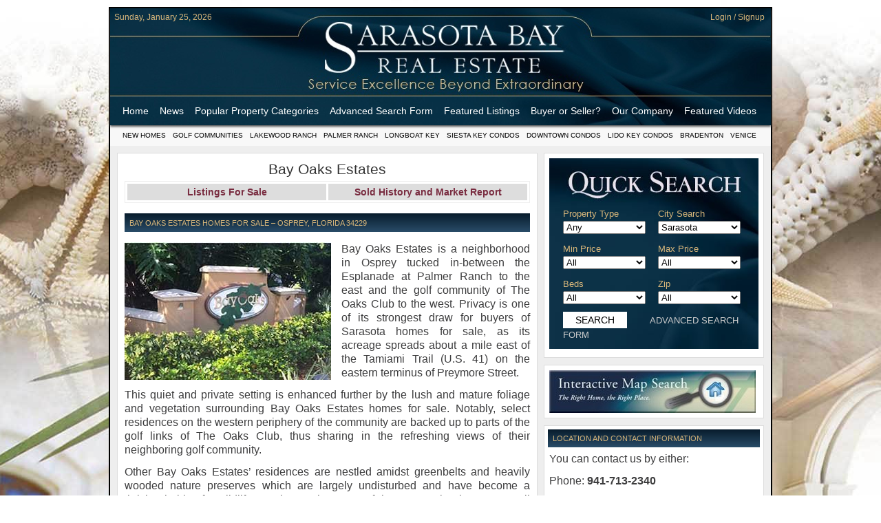

--- FILE ---
content_type: text/html; charset=UTF-8
request_url: https://sarasotabayrealestate.com/bay-oaks-estates-osprey/
body_size: 17244
content:
<!DOCTYPE html PUBLIC "-//W3C//DTD XHTML 1.0 Transitional//EN" "http://www.w3.org/TR/xhtml1/DTD/xhtml1-transitional.dtd">
<html xmlns="http://www.w3.org/1999/xhtml" lang="en-US">
<head profile="http://gmpg.org/xfn/11">
<meta http-equiv="Content-Type" content="text/html; charset=UTF-8" />

<title>Bay Oaks Estates - Osprey</title><link rel="stylesheet" href="https://sarasotabayrealestate.com/wp-content/cache/min/1/a927d7ea2d730ba6f4242940b028e4eb.css" media="all" data-minify="1" />

<link rel="alternate" type="application/rss+xml" title="SARASOTA FLORIDA REAL ESTATE &#8211; SARASOTA HOMES FOR SALE RSS Feed" href="https://sarasotabayrealestate.com/feed/" />
<link rel="pingback" href="https://sarasotabayrealestate.com/xmlrpc.php" />
<link rel="Shortcut Icon" href="/wp-content/themes/agency/images/favicon.ico" type="image/x-icon" />

<meta name="viewport" content="width=device-width, initial-scale=1, minimum-scale=1" />






<meta name='robots' content='index, follow, max-image-preview:large, max-snippet:-1, max-video-preview:-1' />

	<!-- This site is optimized with the Yoast SEO plugin v26.8 - https://yoast.com/product/yoast-seo-wordpress/ -->
	<meta name="description" content="Bay Oaks Estates was developed with 144 residences in spacious home sites of about one-fourth of an acre. This neighborhood’s grounds are very well-maintained and its residences exude a winsome curb appeal." />
	<link rel="canonical" href="https://sarasotabayrealestate.com/bay-oaks-estates-osprey/" />
	<meta property="og:locale" content="en_US" />
	<meta property="og:type" content="article" />
	<meta property="og:title" content="Bay Oaks Estates - Osprey" />
	<meta property="og:description" content="Bay Oaks Estates was developed with 144 residences in spacious home sites of about one-fourth of an acre. This neighborhood’s grounds are very well-maintained and its residences exude a winsome curb appeal." />
	<meta property="og:url" content="https://sarasotabayrealestate.com/bay-oaks-estates-osprey/" />
	<meta property="og:site_name" content="SARASOTA FLORIDA REAL ESTATE - SARASOTA HOMES FOR SALE" />
	<meta property="article:published_time" content="2019-02-21T16:35:35+00:00" />
	<meta property="article:modified_time" content="2019-02-22T15:07:29+00:00" />
	<meta property="og:image" content="https://sarasotabayrealestate.com/wp-content/uploads/2019/02/Bay-Oaks-Sign-Feature.jpg" />
	<meta property="og:image:width" content="150" />
	<meta property="og:image:height" content="100" />
	<meta property="og:image:type" content="image/jpeg" />
	<meta name="author" content="royhunter" />
	<meta name="twitter:card" content="summary_large_image" />
	<meta name="twitter:creator" content="@royhunter" />
	<script type="application/ld+json" class="yoast-schema-graph">{"@context":"https://schema.org","@graph":[{"@type":"Article","@id":"https://sarasotabayrealestate.com/bay-oaks-estates-osprey/#article","isPartOf":{"@id":"https://sarasotabayrealestate.com/bay-oaks-estates-osprey/"},"author":{"name":"royhunter","@id":"https://sarasotabayrealestate.com/#/schema/person/2b22f0135a610c84dca4cd4a4d32c853"},"headline":"Bay Oaks Estates","datePublished":"2019-02-21T16:35:35+00:00","dateModified":"2019-02-22T15:07:29+00:00","mainEntityOfPage":{"@id":"https://sarasotabayrealestate.com/bay-oaks-estates-osprey/"},"wordCount":612,"image":{"@id":"https://sarasotabayrealestate.com/bay-oaks-estates-osprey/#primaryimage"},"thumbnailUrl":"https://sarasotabayrealestate.com/wp-content/uploads/2019/02/Bay-Oaks-Sign-Feature.jpg","articleSection":["Sarasota Bedroom Communities"],"inLanguage":"en-US"},{"@type":"WebPage","@id":"https://sarasotabayrealestate.com/bay-oaks-estates-osprey/","url":"https://sarasotabayrealestate.com/bay-oaks-estates-osprey/","name":"Bay Oaks Estates - Osprey","isPartOf":{"@id":"https://sarasotabayrealestate.com/#website"},"primaryImageOfPage":{"@id":"https://sarasotabayrealestate.com/bay-oaks-estates-osprey/#primaryimage"},"image":{"@id":"https://sarasotabayrealestate.com/bay-oaks-estates-osprey/#primaryimage"},"thumbnailUrl":"https://sarasotabayrealestate.com/wp-content/uploads/2019/02/Bay-Oaks-Sign-Feature.jpg","datePublished":"2019-02-21T16:35:35+00:00","dateModified":"2019-02-22T15:07:29+00:00","author":{"@id":"https://sarasotabayrealestate.com/#/schema/person/2b22f0135a610c84dca4cd4a4d32c853"},"description":"Bay Oaks Estates was developed with 144 residences in spacious home sites of about one-fourth of an acre. This neighborhood’s grounds are very well-maintained and its residences exude a winsome curb appeal.","breadcrumb":{"@id":"https://sarasotabayrealestate.com/bay-oaks-estates-osprey/#breadcrumb"},"inLanguage":"en-US","potentialAction":[{"@type":"ReadAction","target":["https://sarasotabayrealestate.com/bay-oaks-estates-osprey/"]}]},{"@type":"ImageObject","inLanguage":"en-US","@id":"https://sarasotabayrealestate.com/bay-oaks-estates-osprey/#primaryimage","url":"https://sarasotabayrealestate.com/wp-content/uploads/2019/02/Bay-Oaks-Sign-Feature.jpg","contentUrl":"https://sarasotabayrealestate.com/wp-content/uploads/2019/02/Bay-Oaks-Sign-Feature.jpg","width":150,"height":100},{"@type":"BreadcrumbList","@id":"https://sarasotabayrealestate.com/bay-oaks-estates-osprey/#breadcrumb","itemListElement":[{"@type":"ListItem","position":1,"name":"Home","item":"https://sarasotabayrealestate.com/"},{"@type":"ListItem","position":2,"name":"Bay Oaks Estates"}]},{"@type":"WebSite","@id":"https://sarasotabayrealestate.com/#website","url":"https://sarasotabayrealestate.com/","name":"SARASOTA FLORIDA REAL ESTATE - SARASOTA HOMES FOR SALE","description":"Sarasota Real Estate","potentialAction":[{"@type":"SearchAction","target":{"@type":"EntryPoint","urlTemplate":"https://sarasotabayrealestate.com/?s={search_term_string}"},"query-input":{"@type":"PropertyValueSpecification","valueRequired":true,"valueName":"search_term_string"}}],"inLanguage":"en-US"},{"@type":"Person","@id":"https://sarasotabayrealestate.com/#/schema/person/2b22f0135a610c84dca4cd4a4d32c853","name":"royhunter","sameAs":["https://x.com/royhunter"],"url":"https://sarasotabayrealestate.com/author/royhunter/"}]}</script>
	<!-- / Yoast SEO plugin. -->


<link rel="alternate" title="oEmbed (JSON)" type="application/json+oembed" href="https://sarasotabayrealestate.com/wp-json/oembed/1.0/embed?url=https%3A%2F%2Fsarasotabayrealestate.com%2Fbay-oaks-estates-osprey%2F" />
<link rel="alternate" title="oEmbed (XML)" type="text/xml+oembed" href="https://sarasotabayrealestate.com/wp-json/oembed/1.0/embed?url=https%3A%2F%2Fsarasotabayrealestate.com%2Fbay-oaks-estates-osprey%2F&#038;format=xml" />
<style id='wp-img-auto-sizes-contain-inline-css' type='text/css'>
img:is([sizes=auto i],[sizes^="auto," i]){contain-intrinsic-size:3000px 1500px}
/*# sourceURL=wp-img-auto-sizes-contain-inline-css */
</style>
<style id='wp-block-library-inline-css' type='text/css'>
:root{--wp-block-synced-color:#7a00df;--wp-block-synced-color--rgb:122,0,223;--wp-bound-block-color:var(--wp-block-synced-color);--wp-editor-canvas-background:#ddd;--wp-admin-theme-color:#007cba;--wp-admin-theme-color--rgb:0,124,186;--wp-admin-theme-color-darker-10:#006ba1;--wp-admin-theme-color-darker-10--rgb:0,107,160.5;--wp-admin-theme-color-darker-20:#005a87;--wp-admin-theme-color-darker-20--rgb:0,90,135;--wp-admin-border-width-focus:2px}@media (min-resolution:192dpi){:root{--wp-admin-border-width-focus:1.5px}}.wp-element-button{cursor:pointer}:root .has-very-light-gray-background-color{background-color:#eee}:root .has-very-dark-gray-background-color{background-color:#313131}:root .has-very-light-gray-color{color:#eee}:root .has-very-dark-gray-color{color:#313131}:root .has-vivid-green-cyan-to-vivid-cyan-blue-gradient-background{background:linear-gradient(135deg,#00d084,#0693e3)}:root .has-purple-crush-gradient-background{background:linear-gradient(135deg,#34e2e4,#4721fb 50%,#ab1dfe)}:root .has-hazy-dawn-gradient-background{background:linear-gradient(135deg,#faaca8,#dad0ec)}:root .has-subdued-olive-gradient-background{background:linear-gradient(135deg,#fafae1,#67a671)}:root .has-atomic-cream-gradient-background{background:linear-gradient(135deg,#fdd79a,#004a59)}:root .has-nightshade-gradient-background{background:linear-gradient(135deg,#330968,#31cdcf)}:root .has-midnight-gradient-background{background:linear-gradient(135deg,#020381,#2874fc)}:root{--wp--preset--font-size--normal:16px;--wp--preset--font-size--huge:42px}.has-regular-font-size{font-size:1em}.has-larger-font-size{font-size:2.625em}.has-normal-font-size{font-size:var(--wp--preset--font-size--normal)}.has-huge-font-size{font-size:var(--wp--preset--font-size--huge)}.has-text-align-center{text-align:center}.has-text-align-left{text-align:left}.has-text-align-right{text-align:right}.has-fit-text{white-space:nowrap!important}#end-resizable-editor-section{display:none}.aligncenter{clear:both}.items-justified-left{justify-content:flex-start}.items-justified-center{justify-content:center}.items-justified-right{justify-content:flex-end}.items-justified-space-between{justify-content:space-between}.screen-reader-text{border:0;clip-path:inset(50%);height:1px;margin:-1px;overflow:hidden;padding:0;position:absolute;width:1px;word-wrap:normal!important}.screen-reader-text:focus{background-color:#ddd;clip-path:none;color:#444;display:block;font-size:1em;height:auto;left:5px;line-height:normal;padding:15px 23px 14px;text-decoration:none;top:5px;width:auto;z-index:100000}html :where(.has-border-color){border-style:solid}html :where([style*=border-top-color]){border-top-style:solid}html :where([style*=border-right-color]){border-right-style:solid}html :where([style*=border-bottom-color]){border-bottom-style:solid}html :where([style*=border-left-color]){border-left-style:solid}html :where([style*=border-width]){border-style:solid}html :where([style*=border-top-width]){border-top-style:solid}html :where([style*=border-right-width]){border-right-style:solid}html :where([style*=border-bottom-width]){border-bottom-style:solid}html :where([style*=border-left-width]){border-left-style:solid}html :where(img[class*=wp-image-]){height:auto;max-width:100%}:where(figure){margin:0 0 1em}html :where(.is-position-sticky){--wp-admin--admin-bar--position-offset:var(--wp-admin--admin-bar--height,0px)}@media screen and (max-width:600px){html :where(.is-position-sticky){--wp-admin--admin-bar--position-offset:0px}}

/*# sourceURL=wp-block-library-inline-css */
</style><style id='global-styles-inline-css' type='text/css'>
:root{--wp--preset--aspect-ratio--square: 1;--wp--preset--aspect-ratio--4-3: 4/3;--wp--preset--aspect-ratio--3-4: 3/4;--wp--preset--aspect-ratio--3-2: 3/2;--wp--preset--aspect-ratio--2-3: 2/3;--wp--preset--aspect-ratio--16-9: 16/9;--wp--preset--aspect-ratio--9-16: 9/16;--wp--preset--color--black: #000000;--wp--preset--color--cyan-bluish-gray: #abb8c3;--wp--preset--color--white: #ffffff;--wp--preset--color--pale-pink: #f78da7;--wp--preset--color--vivid-red: #cf2e2e;--wp--preset--color--luminous-vivid-orange: #ff6900;--wp--preset--color--luminous-vivid-amber: #fcb900;--wp--preset--color--light-green-cyan: #7bdcb5;--wp--preset--color--vivid-green-cyan: #00d084;--wp--preset--color--pale-cyan-blue: #8ed1fc;--wp--preset--color--vivid-cyan-blue: #0693e3;--wp--preset--color--vivid-purple: #9b51e0;--wp--preset--gradient--vivid-cyan-blue-to-vivid-purple: linear-gradient(135deg,rgb(6,147,227) 0%,rgb(155,81,224) 100%);--wp--preset--gradient--light-green-cyan-to-vivid-green-cyan: linear-gradient(135deg,rgb(122,220,180) 0%,rgb(0,208,130) 100%);--wp--preset--gradient--luminous-vivid-amber-to-luminous-vivid-orange: linear-gradient(135deg,rgb(252,185,0) 0%,rgb(255,105,0) 100%);--wp--preset--gradient--luminous-vivid-orange-to-vivid-red: linear-gradient(135deg,rgb(255,105,0) 0%,rgb(207,46,46) 100%);--wp--preset--gradient--very-light-gray-to-cyan-bluish-gray: linear-gradient(135deg,rgb(238,238,238) 0%,rgb(169,184,195) 100%);--wp--preset--gradient--cool-to-warm-spectrum: linear-gradient(135deg,rgb(74,234,220) 0%,rgb(151,120,209) 20%,rgb(207,42,186) 40%,rgb(238,44,130) 60%,rgb(251,105,98) 80%,rgb(254,248,76) 100%);--wp--preset--gradient--blush-light-purple: linear-gradient(135deg,rgb(255,206,236) 0%,rgb(152,150,240) 100%);--wp--preset--gradient--blush-bordeaux: linear-gradient(135deg,rgb(254,205,165) 0%,rgb(254,45,45) 50%,rgb(107,0,62) 100%);--wp--preset--gradient--luminous-dusk: linear-gradient(135deg,rgb(255,203,112) 0%,rgb(199,81,192) 50%,rgb(65,88,208) 100%);--wp--preset--gradient--pale-ocean: linear-gradient(135deg,rgb(255,245,203) 0%,rgb(182,227,212) 50%,rgb(51,167,181) 100%);--wp--preset--gradient--electric-grass: linear-gradient(135deg,rgb(202,248,128) 0%,rgb(113,206,126) 100%);--wp--preset--gradient--midnight: linear-gradient(135deg,rgb(2,3,129) 0%,rgb(40,116,252) 100%);--wp--preset--font-size--small: 13px;--wp--preset--font-size--medium: 20px;--wp--preset--font-size--large: 36px;--wp--preset--font-size--x-large: 42px;--wp--preset--spacing--20: 0.44rem;--wp--preset--spacing--30: 0.67rem;--wp--preset--spacing--40: 1rem;--wp--preset--spacing--50: 1.5rem;--wp--preset--spacing--60: 2.25rem;--wp--preset--spacing--70: 3.38rem;--wp--preset--spacing--80: 5.06rem;--wp--preset--shadow--natural: 6px 6px 9px rgba(0, 0, 0, 0.2);--wp--preset--shadow--deep: 12px 12px 50px rgba(0, 0, 0, 0.4);--wp--preset--shadow--sharp: 6px 6px 0px rgba(0, 0, 0, 0.2);--wp--preset--shadow--outlined: 6px 6px 0px -3px rgb(255, 255, 255), 6px 6px rgb(0, 0, 0);--wp--preset--shadow--crisp: 6px 6px 0px rgb(0, 0, 0);}:where(.is-layout-flex){gap: 0.5em;}:where(.is-layout-grid){gap: 0.5em;}body .is-layout-flex{display: flex;}.is-layout-flex{flex-wrap: wrap;align-items: center;}.is-layout-flex > :is(*, div){margin: 0;}body .is-layout-grid{display: grid;}.is-layout-grid > :is(*, div){margin: 0;}:where(.wp-block-columns.is-layout-flex){gap: 2em;}:where(.wp-block-columns.is-layout-grid){gap: 2em;}:where(.wp-block-post-template.is-layout-flex){gap: 1.25em;}:where(.wp-block-post-template.is-layout-grid){gap: 1.25em;}.has-black-color{color: var(--wp--preset--color--black) !important;}.has-cyan-bluish-gray-color{color: var(--wp--preset--color--cyan-bluish-gray) !important;}.has-white-color{color: var(--wp--preset--color--white) !important;}.has-pale-pink-color{color: var(--wp--preset--color--pale-pink) !important;}.has-vivid-red-color{color: var(--wp--preset--color--vivid-red) !important;}.has-luminous-vivid-orange-color{color: var(--wp--preset--color--luminous-vivid-orange) !important;}.has-luminous-vivid-amber-color{color: var(--wp--preset--color--luminous-vivid-amber) !important;}.has-light-green-cyan-color{color: var(--wp--preset--color--light-green-cyan) !important;}.has-vivid-green-cyan-color{color: var(--wp--preset--color--vivid-green-cyan) !important;}.has-pale-cyan-blue-color{color: var(--wp--preset--color--pale-cyan-blue) !important;}.has-vivid-cyan-blue-color{color: var(--wp--preset--color--vivid-cyan-blue) !important;}.has-vivid-purple-color{color: var(--wp--preset--color--vivid-purple) !important;}.has-black-background-color{background-color: var(--wp--preset--color--black) !important;}.has-cyan-bluish-gray-background-color{background-color: var(--wp--preset--color--cyan-bluish-gray) !important;}.has-white-background-color{background-color: var(--wp--preset--color--white) !important;}.has-pale-pink-background-color{background-color: var(--wp--preset--color--pale-pink) !important;}.has-vivid-red-background-color{background-color: var(--wp--preset--color--vivid-red) !important;}.has-luminous-vivid-orange-background-color{background-color: var(--wp--preset--color--luminous-vivid-orange) !important;}.has-luminous-vivid-amber-background-color{background-color: var(--wp--preset--color--luminous-vivid-amber) !important;}.has-light-green-cyan-background-color{background-color: var(--wp--preset--color--light-green-cyan) !important;}.has-vivid-green-cyan-background-color{background-color: var(--wp--preset--color--vivid-green-cyan) !important;}.has-pale-cyan-blue-background-color{background-color: var(--wp--preset--color--pale-cyan-blue) !important;}.has-vivid-cyan-blue-background-color{background-color: var(--wp--preset--color--vivid-cyan-blue) !important;}.has-vivid-purple-background-color{background-color: var(--wp--preset--color--vivid-purple) !important;}.has-black-border-color{border-color: var(--wp--preset--color--black) !important;}.has-cyan-bluish-gray-border-color{border-color: var(--wp--preset--color--cyan-bluish-gray) !important;}.has-white-border-color{border-color: var(--wp--preset--color--white) !important;}.has-pale-pink-border-color{border-color: var(--wp--preset--color--pale-pink) !important;}.has-vivid-red-border-color{border-color: var(--wp--preset--color--vivid-red) !important;}.has-luminous-vivid-orange-border-color{border-color: var(--wp--preset--color--luminous-vivid-orange) !important;}.has-luminous-vivid-amber-border-color{border-color: var(--wp--preset--color--luminous-vivid-amber) !important;}.has-light-green-cyan-border-color{border-color: var(--wp--preset--color--light-green-cyan) !important;}.has-vivid-green-cyan-border-color{border-color: var(--wp--preset--color--vivid-green-cyan) !important;}.has-pale-cyan-blue-border-color{border-color: var(--wp--preset--color--pale-cyan-blue) !important;}.has-vivid-cyan-blue-border-color{border-color: var(--wp--preset--color--vivid-cyan-blue) !important;}.has-vivid-purple-border-color{border-color: var(--wp--preset--color--vivid-purple) !important;}.has-vivid-cyan-blue-to-vivid-purple-gradient-background{background: var(--wp--preset--gradient--vivid-cyan-blue-to-vivid-purple) !important;}.has-light-green-cyan-to-vivid-green-cyan-gradient-background{background: var(--wp--preset--gradient--light-green-cyan-to-vivid-green-cyan) !important;}.has-luminous-vivid-amber-to-luminous-vivid-orange-gradient-background{background: var(--wp--preset--gradient--luminous-vivid-amber-to-luminous-vivid-orange) !important;}.has-luminous-vivid-orange-to-vivid-red-gradient-background{background: var(--wp--preset--gradient--luminous-vivid-orange-to-vivid-red) !important;}.has-very-light-gray-to-cyan-bluish-gray-gradient-background{background: var(--wp--preset--gradient--very-light-gray-to-cyan-bluish-gray) !important;}.has-cool-to-warm-spectrum-gradient-background{background: var(--wp--preset--gradient--cool-to-warm-spectrum) !important;}.has-blush-light-purple-gradient-background{background: var(--wp--preset--gradient--blush-light-purple) !important;}.has-blush-bordeaux-gradient-background{background: var(--wp--preset--gradient--blush-bordeaux) !important;}.has-luminous-dusk-gradient-background{background: var(--wp--preset--gradient--luminous-dusk) !important;}.has-pale-ocean-gradient-background{background: var(--wp--preset--gradient--pale-ocean) !important;}.has-electric-grass-gradient-background{background: var(--wp--preset--gradient--electric-grass) !important;}.has-midnight-gradient-background{background: var(--wp--preset--gradient--midnight) !important;}.has-small-font-size{font-size: var(--wp--preset--font-size--small) !important;}.has-medium-font-size{font-size: var(--wp--preset--font-size--medium) !important;}.has-large-font-size{font-size: var(--wp--preset--font-size--large) !important;}.has-x-large-font-size{font-size: var(--wp--preset--font-size--x-large) !important;}
/*# sourceURL=global-styles-inline-css */
</style>

<style id='classic-theme-styles-inline-css' type='text/css'>
/*! This file is auto-generated */
.wp-block-button__link{color:#fff;background-color:#32373c;border-radius:9999px;box-shadow:none;text-decoration:none;padding:calc(.667em + 2px) calc(1.333em + 2px);font-size:1.125em}.wp-block-file__button{background:#32373c;color:#fff;text-decoration:none}
/*# sourceURL=/wp-includes/css/classic-themes.min.css */
</style>

<style id='contact-form-7-inline-css' type='text/css'>
.wpcf7 .wpcf7-recaptcha iframe {margin-bottom: 0;}.wpcf7 .wpcf7-recaptcha[data-align="center"] > div {margin: 0 auto;}.wpcf7 .wpcf7-recaptcha[data-align="right"] > div {margin: 0 0 0 auto;}
/*# sourceURL=contact-form-7-inline-css */
</style>




<script src="https://sarasotabayrealestate.com/wp-includes/js/jquery/jquery.min.js?ver=3.7.1" defer="defer" type="text/javascript"></script>



<link rel="https://api.w.org/" href="https://sarasotabayrealestate.com/wp-json/" /><link rel="alternate" title="JSON" type="application/json" href="https://sarasotabayrealestate.com/wp-json/wp/v2/posts/24018" /><link rel="EditURI" type="application/rsd+xml" title="RSD" href="https://sarasotabayrealestate.com/xmlrpc.php?rsd" />
<meta name="generator" content="WordPress 6.9" />
<link rel='shortlink' href='https://sarasotabayrealestate.com/?p=24018' />
<meta property="og:url" content="https://sarasotabayrealestate.com/bay-oaks-estates-osprey/" />
<meta property="og:image" content="https://sarasotabayrealestate.com/wp-content/uploads/2019/02/Bay-Oaks-Sign-Feature.jpg" />
<meta property="og:title" content="Bay Oaks Estates" />
<meta property="og:description" content="Privacy is one of its strongest draw for buyers of Bay Oaks Estates homes for sale, as its acreage spreads about a mile east of the Tamiami Trail. This quiet and private setting is enhanced further by the lush and mature foliage and vegetation surrounding Bay Oaks Estates homes." />



</head>

<body class="wp-singular post-template-default single single-post postid-24018 single-format-standard wp-theme-agency">

<!-- start layout -->

<div id="layout">
  
  <!-- start header -->
  <div id="header" class="clearfix">
    
    <div id="toprow" class="clearfix">
      <div id="date">Sunday, January 25, 2026</div>
      <ul id="topnav" class="clearfix">
                <li class="first last"><a href="/my-account/" title="Login">Login / Signup</a></li>
              </ul>
    </div>
    
    <div id="primary-nav" class="clearfix">
      <input type="checkbox" id="nav-trigger" class="nav-icon" />
      <label for="nav-trigger" class="nav-icon"><span class="icon-menu"></span></label>
      
            <div class="menu-primary-container"><ul id="menu-primary" class="menu"><li id="menu-item-3177" class="menu-item menu-item-type-post_type menu-item-object-page menu-item-home menu-item-3177"><a href="https://sarasotabayrealestate.com/">Home</a></li>
<li id="menu-item-6892" class="menu-item menu-item-type-taxonomy menu-item-object-category menu-item-6892"><a href="https://sarasotabayrealestate.com/category/news/">News</a></li>
<li id="menu-item-495" class="a1i0s0 menu-item menu-item-type-custom menu-item-object-custom menu-item-has-children menu-item-495"><a href="#">Popular Property Categories</a>
<ul class="sub-menu">
	<li id="menu-item-3371" class="menu-item menu-item-type-post_type menu-item-object-page menu-item-3371"><a href="https://sarasotabayrealestate.com/anna-maria-real-estate-for-sale/">Anna Maria Island Real Estate</a></li>
	<li id="menu-item-5145" class="menu-item menu-item-type-post_type menu-item-object-page menu-item-5145"><a href="https://sarasotabayrealestate.com/sarasota-bedroom-communities/">Bedroom Communities</a></li>
	<li id="menu-item-4674" class="menu-item menu-item-type-post_type menu-item-object-page menu-item-4674"><a href="https://sarasotabayrealestate.com/bradenton-real-estate/">Bradenton Real Estate</a></li>
	<li id="menu-item-21109" class="menu-item menu-item-type-post_type menu-item-object-page menu-item-21109"><a href="https://sarasotabayrealestate.com/charlotte-harbor-real-estate/">Charlotte Harbor Real Estate</a></li>
	<li id="menu-item-3170" class="menu-item menu-item-type-post_type menu-item-object-page menu-item-3170"><a href="https://sarasotabayrealestate.com/sarasota-condos-for-sale/">Downtown Sarasota Condos</a></li>
	<li id="menu-item-22170" class="menu-item menu-item-type-post_type menu-item-object-page menu-item-22170"><a href="https://sarasotabayrealestate.com/ellenton-real-estate/">Ellenton Real Estate</a></li>
	<li id="menu-item-22078" class="menu-item menu-item-type-post_type menu-item-object-page menu-item-22078"><a href="https://sarasotabayrealestate.com/englewood-real-estate-for-sale/">Englewood Real Estate</a></li>
	<li id="menu-item-3172" class="menu-item menu-item-type-post_type menu-item-object-page menu-item-3172"><a href="https://sarasotabayrealestate.com/golf-communities/">Golf Community Real Estate</a></li>
	<li id="menu-item-3167" class="menu-item menu-item-type-post_type menu-item-object-page menu-item-3167"><a href="https://sarasotabayrealestate.com/lakewood-ranch-real-estate/">Lakewood Ranch Real Estate</a></li>
	<li id="menu-item-3168" class="menu-item menu-item-type-post_type menu-item-object-page menu-item-3168"><a href="https://sarasotabayrealestate.com/lido-key-condos-for-sale/">Lido Key Condos</a></li>
	<li id="menu-item-3166" class="menu-item menu-item-type-post_type menu-item-object-page menu-item-3166"><a href="https://sarasotabayrealestate.com/longboat-key-real-estate-for-sale/">Longboat Key Real Estate</a></li>
	<li id="menu-item-10251" class="menu-item menu-item-type-post_type menu-item-object-page menu-item-10251"><a href="https://sarasotabayrealestate.com/luxury-real-estate/">Luxury Real Estate</a></li>
	<li id="menu-item-8345" class="menu-item menu-item-type-post_type menu-item-object-page menu-item-8345"><a href="https://sarasotabayrealestate.com/new-homes-for-sale/">New Homes for Sale</a></li>
	<li id="menu-item-3171" class="menu-item menu-item-type-post_type menu-item-object-page menu-item-3171"><a href="https://sarasotabayrealestate.com/palmer-ranch-real-estate/">Palmer Ranch Real Estate</a></li>
	<li id="menu-item-22100" class="menu-item menu-item-type-post_type menu-item-object-page menu-item-22100"><a href="https://sarasotabayrealestate.com/palmetto-real-estate-for-sale/">Palmetto Real Estate for Sale</a></li>
	<li id="menu-item-21556" class="menu-item menu-item-type-post_type menu-item-object-page menu-item-21556"><a href="https://sarasotabayrealestate.com/parrish-real-estate-2/">Parrish Real Estate</a></li>
	<li id="menu-item-3169" class="menu-item menu-item-type-post_type menu-item-object-page menu-item-3169"><a href="https://sarasotabayrealestate.com/siesta-key-condos-for-sale/">Siesta Key Condos</a></li>
	<li id="menu-item-7516" class="menu-item menu-item-type-post_type menu-item-object-page menu-item-7516"><a href="https://sarasotabayrealestate.com/siesta-key-homes-for-sale/">Siesta Key Homes and Land</a></li>
	<li id="menu-item-3934" class="menu-item menu-item-type-post_type menu-item-object-page menu-item-3934"><a href="https://sarasotabayrealestate.com/venice-florida-real-estate/">Venice Florida Real Estate</a></li>
	<li id="menu-item-5146" class="menu-item menu-item-type-post_type menu-item-object-page menu-item-5146"><a href="https://sarasotabayrealestate.com/west-of-the-trail/">West of the Trail</a></li>
</ul>
</li>
<li id="menu-item-80" class="menu-item menu-item-type-post_type menu-item-object-page menu-item-80"><a href="https://sarasotabayrealestate.com/real-estate/">Advanced Search Form</a></li>
<li id="menu-item-4320" class="menu-item menu-item-type-post_type menu-item-object-page menu-item-4320"><a href="https://sarasotabayrealestate.com/featured-listings/">Featured Listings</a></li>
<li id="menu-item-3697" class="menu-item menu-item-type-custom menu-item-object-custom menu-item-has-children menu-item-3697"><a href="#">Buyer or Seller?</a>
<ul class="sub-menu">
	<li id="menu-item-3698" class="menu-item menu-item-type-post_type menu-item-object-page menu-item-3698"><a href="https://sarasotabayrealestate.com/buyers-representation/">Buyers Information</a></li>
	<li id="menu-item-3699" class="menu-item menu-item-type-post_type menu-item-object-page menu-item-3699"><a href="https://sarasotabayrealestate.com/sarasota-sellers-agents/">Sellers Information</a></li>
</ul>
</li>
<li id="menu-item-3330" class="menu-item menu-item-type-post_type menu-item-object-page menu-item-3330"><a href="https://sarasotabayrealestate.com/our-company/">Our Company</a></li>
<li id="menu-item-4326" class="menu-item menu-item-type-taxonomy menu-item-object-category menu-item-4326"><a href="https://sarasotabayrealestate.com/category/video/">Featured Videos</a></li>
<li id="menu-item-14263" class="menu-item menu-item-type-custom menu-item-object-custom menu-item-14263"><a href="/my-account/">Login</a></li>
</ul></div>          </div>
  </div>
  <!-- end header -->
  
  <div id="secondary-nav" class="clearfix">
    <div class="menu-secondary-container"><ul id="menu-secondary" class="menu"><li id="menu-item-8440" class="menu-item menu-item-type-taxonomy menu-item-object-category menu-item-8440"><a href="https://sarasotabayrealestate.com/category/new-homes-for-sale/">New Homes</a></li>
<li id="menu-item-471" class="menu-item menu-item-type-taxonomy menu-item-object-category menu-item-471"><a href="https://sarasotabayrealestate.com/category/golf-communities/">Golf Communities</a></li>
<li id="menu-item-2120" class="a1i0s0 menu-item menu-item-type-taxonomy menu-item-object-category menu-item-2120"><a href="https://sarasotabayrealestate.com/category/lakewood-ranch-real-estate/">Lakewood Ranch</a></li>
<li id="menu-item-472" class="menu-item menu-item-type-taxonomy menu-item-object-category menu-item-472"><a href="https://sarasotabayrealestate.com/category/palmer-ranch-real-estate/">Palmer Ranch</a></li>
<li id="menu-item-2715" class="a1i0s0 menu-item menu-item-type-taxonomy menu-item-object-category menu-item-2715"><a href="https://sarasotabayrealestate.com/category/longboat-key-real-estate-for-sale/">Longboat Key</a></li>
<li id="menu-item-1314" class="a1i0s0 menu-item menu-item-type-taxonomy menu-item-object-category menu-item-1314"><a href="https://sarasotabayrealestate.com/category/siesta-key-condos-for-sale/">Siesta Key Condos</a></li>
<li id="menu-item-875" class="a1i0s0 menu-item menu-item-type-taxonomy menu-item-object-category menu-item-875"><a href="https://sarasotabayrealestate.com/category/sarasota-condos-for-sale/">Downtown Condos</a></li>
<li id="menu-item-1800" class="a1i0s0 menu-item menu-item-type-taxonomy menu-item-object-category menu-item-1800"><a href="https://sarasotabayrealestate.com/category/lido-key-condos-for-sale/">Lido Key Condos</a></li>
<li id="menu-item-4652" class="menu-item menu-item-type-taxonomy menu-item-object-category menu-item-4652"><a href="https://sarasotabayrealestate.com/category/bradenton-real-estate/">Bradenton</a></li>
<li id="menu-item-3858" class="menu-item menu-item-type-taxonomy menu-item-object-category menu-item-3858"><a href="https://sarasotabayrealestate.com/category/venice-florida-real-estate/">Venice</a></li>
</ul></div>  </div>
  
    <!-- start content -->
    <div id="content-container" class="clearfix ">
<div id="content-wrapper" class="single has-sidebar">
    
      <div id="post-content" class="post clearfix">
      <h1>Bay Oaks Estates</h1>
      <div class="post-nav clearfix">
<p><a href="https://sarasotabayrealestate.com/bay-oaks-estates-osprey/#for-sale">Listings For Sale</a></p>
<p><a href="/solds/bay-oaks-estates-sold-listings-and-market-report/">Sold History and Market Report</a></p>
</div>
<h3>Bay Oaks Estates Homes for Sale &#8211; Osprey, Florida 34229</h3>
<div><img decoding="async" style="float: left; padding: 0px 15px 0px 0px;" src="https://sarasotabayrealestate.com/wp-content/uploads/2019/02/Bay-Oaks-Sign-Article.jpg" alt="Bay Oaks Estates Homes for Sale" /></div>
<p class="para">Bay Oaks Estates is a neighborhood in Osprey tucked in-between the Esplanade at Palmer Ranch to the east and the golf community of The Oaks Club to the west. Privacy is one of its strongest draw for buyers of Sarasota homes for sale, as its acreage spreads about a mile east of the Tamiami Trail (U.S. 41) on the eastern terminus of Preymore Street.</p>
<p class="para">This quiet and private setting is enhanced further by the lush and mature foliage and vegetation surrounding Bay Oaks Estates homes for sale. Notably, select residences on the western periphery of the community are backed up to parts of the golf links of The Oaks Club, thus sharing in the refreshing views of their neighboring golf community. </p>
<p class="para">Other Bay Oaks Estates’ residences are nestled amidst greenbelts and heavily wooded nature preserves which are largely undisturbed and have become a thriving habitat for wildlife. On the southern part of the community, there’s a small lake too where local bird life congregate. </p>
<h3>Oversized Lots</h3>
<div><img decoding="async" style="float: right; padding: 0px 0px 0px 15px;" src="https://sarasotabayrealestate.com/wp-content/uploads/2019/02/Bay-Oaks-Street-Article.jpg" alt="Bay Oaks Estates Homes for Sale" /></div>
<p class="para">Bay Oaks Estates was developed with 144 residences in spacious home sites of about one-fourth of an acre. This neighborhood’s grounds are very well-maintained and its residences exude a winsome curb appeal.</p>
<p class="para">The stock of Sarasota homes for sale would typically include dwellings in Bay Oaks Estates built between 1994 and 2004. Prospective buyers’ choices can include ranch-style builds and Florida contemporary designs. Most of these residences, given their spacious lots, come with swimming pools and covered lanais. </p>
<p class="para">Robust in their construction, typical listings of homes for sale in Bay Oaks Estates feature stucco exteriors in a perfect meld with columned entrances and high ceilings. Floor plan choices could range between 1,700 and 2,600 square feet in selections of three- to four-bedroom layouts. At price tags often quoted in the $300s, available residences in this community are amongst the bestsellers in the MLS of Sarasota homes for sale.</p>
<h3>Osprey’s Sweet Spot</h3>
<div><img decoding="async" style="float: left; padding: 0px 15px 0px 0px;" src="https://sarasotabayrealestate.com/wp-content/uploads/2019/02/Bay-Oaks-Map-Article.jpg" alt="Bay Oaks Estates Homes for Sale" /></div>
<p class="para">Its proximity to plenty of local amenities help drive market interest in available properties in Bay Oaks Estates. The Plaza at Palmer Ranch, a short distance north of the community, is host to a Publix Supermarket as well as restaurants other retail shops. More dining and shopping selections are easily accessible at the Sarasota Square Mall which also includes an AMC movie theater amongst its attractions.	</p>
<p class="para">For residents who enjoy outdoor activities, the Osprey Junction Trailhead of  the Legacy Trail is just south of the community for a car-less bike ride or run northward to Sarasota and southward to Venice. The 1,400-acre Oscar Scherer State Park is also near Bay Oaks Estates. It offers unspoiled woodlands of oaks and pines, scenic lakes, and opportunities for hiking, biking, birding and picnics, as well as water-based recreational activities such as canoeing and fishing. </p>
<p class="para">The beaches of Siesta Key and Nokomis are likewise easily accessible along with the facilities of the YMCA at Potter Park. Golf and country clubs, including the neighboring Oaks Club and Stoneybrook, offer various membership packages too for more life and leisure choices. </p>
<p class="para">Living in Bay Oaks Estates, moreover, puts its residents only some 20 minutes from the many points of interest in Venice and Sarasota. These include several schools including Pineview School, Laurel Nokomis elementary and middle schools, and Venice High, all helping drive buying interest on Bay Oaks Estates homes for sale.</p>
<hr />
<h2 id="for-sale" style="text-align: center;">Bay Oaks Estates Homes For Sale</h2>
<p class="para">Below are the current real estate listings available in Bay Oaks Estates.</p>
<p class="para">Please contact me if you would like to schedule a tour of any of the listed properties below.</p>

    <div id="wrapper">
      
              <div id="wprl-ssr" class="clearfix">
      
                  
                    
            
  <div class="ssr-prop  clearfix" id="listing-A4660895">
    
    <h4>
      MLS# A4660895 - Status: Active      
      <span><a href="https://sarasotabayrealestate.com/listing/A4660895/">View Property Details</a>
      
            <a href="/my-account/my-favorites?cmd=addfavorite&ListingID=A4660895">Add to Favorites</a>
            
            <a href="/index.php?wprl_action=getmap&mls=A4660895&KeepThis=true&TB_iframe=true&height=420&width=610" class="thickbox mapicon" title="Map of Property">View Map</a>
            </span>
      
    </h4>
    
    <div class="ssr-prop-img">
      <a href="https://sarasotabayrealestate.com/listing/A4660895/"><img decoding="async" src="/images_properties/A4660895.jpg" /></a>
    </div>

    <div class="ssr-prop-summary">
      
      <ul>
        <li><strong>599 PINE RANCH EAST RD</strong></li>
        
        <li><strong>
          Price:</strong> $949,000        </li>
        
        <li><strong>Zip Code:</strong> 34229</li>
        
        <li><strong>2188 Square Feet</strong></li>
        <li><strong>Subdivision:</strong> BAY OAKS ESTATES</li>
        <li><strong>Bedrooms:</strong> 3  <strong>Baths:</strong> 2</li>
        <li class="span-two description">**EXQUISITELY UPDATED, TURNKEY FURNISHED, POOL HOME** in Popular BAY OAKS ESTATES.  This Stunning Residence is MOVE-IN READY (just Bring Your Suitcase!) and features a LIGHT and BRIGHT, OPEN FLOORPLAN including 3 BEDS plus STUDY/DEN and 2 FULL BATHS. ... <a href="/listing/A4660895">Read More</a></li>
        <li class="office-name">Listing courtesy of: GENEROUS PROPERTY</li>
      </ul>
      
      
    </div>

  </div>

  
  <div class="ssr-prop  clearfix" id="listing-A4673797">
    
    <h4>
      MLS# A4673797 - Status: Active      
      <span><a href="https://sarasotabayrealestate.com/listing/A4673797/">View Property Details</a>
      
            <a href="/my-account/my-favorites?cmd=addfavorite&ListingID=A4673797">Add to Favorites</a>
            
            <a href="/index.php?wprl_action=getmap&mls=A4673797&KeepThis=true&TB_iframe=true&height=420&width=610" class="thickbox mapicon" title="Map of Property">View Map</a>
            </span>
      
    </h4>
    
    <div class="ssr-prop-img">
      <a href="https://sarasotabayrealestate.com/listing/A4673797/"><span class="img-status price-reduced"></span><img decoding="async" src="/images_properties/A4673797.jpg" /></a>
    </div>

    <div class="ssr-prop-summary">
      
      <ul>
        <li><strong>597 OAK RIVER CT</strong></li>
        
        <li><strong>
          Price:</strong> $734,900        </li>
        
        <li><strong>Zip Code:</strong> 34229</li>
        
        <li><strong>2111 Square Feet</strong></li>
        <li><strong>Subdivision:</strong> BAY OAKS ESTATES</li>
        <li><strong>Bedrooms:</strong> 4  <strong>Baths:</strong> 2</li>
        <li class="span-two description">Stunning, fully remodeled 4-bedroom, 2-bathroom home tucked away in a quiet cul-de-sac in the heart of Osprey, showcasing over $250,000 in high-end upgrades. Every detail has been thoughtfully curated, beginning with the spectacular gourmet kitchen f ... <a href="/listing/A4673797">Read More</a></li>
        <li class="office-name">Listing courtesy of: COLDWELL BANKER REALTY</li>
      </ul>
      
      
    </div>

  </div>

  
  <div class="ssr-prop  clearfix" id="listing-A4665938">
    
    <h4>
      MLS# A4665938 - Status: Active      
      <span><a href="https://sarasotabayrealestate.com/listing/A4665938/">View Property Details</a>
      
            <a href="/my-account/my-favorites?cmd=addfavorite&ListingID=A4665938">Add to Favorites</a>
            
            <a href="/index.php?wprl_action=getmap&mls=A4665938&KeepThis=true&TB_iframe=true&height=420&width=610" class="thickbox mapicon" title="Map of Property">View Map</a>
            </span>
      
    </h4>
    
    <div class="ssr-prop-img">
      <a href="https://sarasotabayrealestate.com/listing/A4665938/"><img decoding="async" src="/images_properties/A4665938.jpg" /></a>
    </div>

    <div class="ssr-prop-summary">
      
      <ul>
        <li><strong>571 PINE RANCH EAST RD</strong></li>
        
        <li><strong>
          Price:</strong> $685,000        </li>
        
        <li><strong>Zip Code:</strong> 34229</li>
        
        <li><strong>2746 Square Feet</strong></li>
        <li><strong>Subdivision:</strong> BAY OAKS ESTATES UNIT 1</li>
        <li><strong>Bedrooms:</strong> 5  <strong>Baths:</strong> 2+</li>
        <li class="span-two description">One of the largest homes in Bay Oaks Estates, this 5-bed, 2.5-bath single-story pool retreat delivers the best of indoor-outdoor Florida living with flexible spaces for guests, work, and play. Curb appeal pops with a brick paver circular drive, lush  ... <a href="/listing/A4665938">Read More</a></li>
        <li class="office-name">Listing courtesy of: MICHAEL SAUNDERS & COMPANY</li>
      </ul>
      
      
    </div>

  </div>

  
  <div class="ssr-prop  clearfix" id="listing-A4679656">
    
    <h4>
      MLS# A4679656 - Status: Active      
      <span><a href="https://sarasotabayrealestate.com/listing/A4679656/">View Property Details</a>
      
            <a href="/my-account/my-favorites?cmd=addfavorite&ListingID=A4679656">Add to Favorites</a>
            
            <a href="/index.php?wprl_action=getmap&mls=A4679656&KeepThis=true&TB_iframe=true&height=420&width=610" class="thickbox mapicon" title="Map of Property">View Map</a>
            </span>
      
    </h4>
    
    <div class="ssr-prop-img">
      <a href="https://sarasotabayrealestate.com/listing/A4679656/"><span class="img-status new"></span><img decoding="async" src="/images_properties/A4679656.jpg" /></a>
    </div>

    <div class="ssr-prop-summary">
      
      <ul>
        <li><strong>566 OAK BAY DR</strong></li>
        
        <li><strong>
          Price:</strong> $530,000        </li>
        
        <li><strong>Zip Code:</strong> 34229</li>
        
        <li><strong>2559 Square Feet</strong></li>
        <li><strong>Subdivision:</strong> BAY OAKS ESTATES</li>
        <li><strong>Bedrooms:</strong> 3  <strong>Baths:</strong> 2</li>
        <li class="span-two description">Seller is motivated! Welcome to Bay Oaks Estates--your quiet Florida retreat! This 3-bed, 2-bath + den home offers a true indoor-outdoor lifestyle with a private pool featuring a beautiful ocean-inspired mosaic. With no houses in front and none behin ... <a href="/listing/A4679656">Read More</a></li>
        <li class="office-name">Listing courtesy of: SARABAY REAL ESTATE INC</li>
      </ul>
      
      
    </div>

  </div>

        
          <br style="clear: both;" />
          
          
              </div>
    
    
    </div>
    

    </div>
    
</div>

<div id="sidebar">
  <div id="text-16" class="widget-container multiple-sidebars widget widget_text">			<div class="textwidget"><div id="wprl-quicksearch">

  <form action="/real-estate/search-results" method="get" name="form">
    <input type="hidden" name="wprl_action" value="search" />
    <input type="hidden" name="sortby" value="ListPrice ASC" />
  
    <ul class="clearfix">
      <li id="qs1">
        <label>Property Type</label>
        <select name="style" style="width:120px;">
<option value="">Any</option>
        <option value="Single Family Home">Single Family</option>
        <option value="Condo">Condo</option>
        <option value="Townhouse">Townhouse</option>
        <option value="Villa">Villa</option>
        <option value="Single Family Use|Residential Development|Ranchland|Pud|Planned Unit Development|Tree Farm|Ranch|Farmland">Vacant Land</option>
        </select>
      </li>

      <li id="qs2">
        <label>City Search</label>
        <select name="City" class="select">
          <option value=".*">All</option>
          <option value="Anna Maria">Anna Maria</option>
          <option value="Arcadia">Arcadia</option>
          <option value="Bradenton">Bradenton</option>
          <option value="Bradenton Beach">Bradenton Beach</option>
          <option value="Cape Coral">Cape Coral</option>
          <option value="Cape Haze">Cape Haze</option>
          <option value="Cortez">Cortez</option>
          <option value="Ellenton">Ellenton</option>
          <option value="Englewood">Englewood</option>
          <option value="Holmes Beach">Holmes Beach</option>
          <option value="Lake Suzy">Lake Suzy</option>
          <option value="Lakewood Ranch">Lakewood Ranch</option>
          <option value="Lehigh Acres">Lehigh Acres</option>
          <option value="Longboat Key">Longboat Key</option>
          <option value="Myakka City">Myakka City</option>
          <option value="Nokomis">Nokomis</option>
          <option value="North Port">North Port</option>
          <option value="North Venice">North Venice</option>
          <option value="Osprey">Osprey</option>
          <option value="Palmetto">Palmetto</option>
          <option value="Parrish">Parrish</option>
          <option value="Placida">Placida</option>
          <option value="Port Charlotte">Port Charlotte</option>
          <option value="Punta Gorda">Punta Gorda</option>
          <option value="Rotonda West">Rotonda West</option>
          <option value="Sarasota" selected="selected">Sarasota</option>
          <option value="Terra Ceia">Terra Ceia</option>
          <option value="University Park">University Park</option>
          <option value="Venice">Venice</option>
          <option value="Warm Mineral Springs">Warm Mineral Springs</option>
          <option value="Wauchula">Wauchula</option>
          <option value="Windermere">Windermere</option>
        </select>
    </li>
      <li>
        <label>Min Price</label>
        <select name="min_price">
          <option value="40000">All</option>
          <option value="50000">$50,000.00</option>
          <option value="75000">$75,000.00</option>
          <option value="100000">$100,000.00</option>
          <option value="125000">$125,000.00</option>
          <option value="150000">$150,000.00</option>
          <option value="175000">$175,000.00</option>
          <option value="200000">$200,000.00</option>
          <option value="250000">$250,000.00</option>
          <option value="300000">$300,000.00</option>
          <option value="375000">$375,000.00</option>
          <option value="450000">$450,000.00</option>
          <option value="575000">$575,000.00</option>
          <option value="600000">$600,000.00</option>
          <option value="675000">$675,000.00</option>
          <option value="750000">$750,000.00</option>
          <option value="900000">$900,000.00</option>
          <option value="1050000">$1,050,000.00</option>
          <option value="1200000">$1,200,000.00</option>
          <option value="1350000">$1,350,000.00</option>
          <option value="1500000">$1,500,000.00</option>
          <option value="1650000">$1,650,000.00</option>
          <option value="1800000">$1,800,000.00</option>
          <option value="1950000">$1,950,000.00</option>
          <option value="2100000">$2,100,000.00</option>
          <option value="2250000">$2,250,000.00</option>
          <option value="2400000">$2,400,000.00</option>
          <option value="2550000">$2,550,000.00</option>
          <option value="2700000">$2,700,000.00</option>
          <option value="2850000">$2,850,000.00</option>
          <option value="3000000">$3,000,000.00</option>
          <option value="3150000">$3,150,000.00</option>
          <option value="3300000">$3,300,000.00</option>
          <option value="3450000">$3,450,000.00</option>
          <option value="3600000">$3,600,000.00</option>
          <option value="3750000">$3,750,000.00</option>
          <option value="3900000">$3,900,000.00</option>
          <option value="4050000">$4,050,000.00</option>
          <option value="4200000">$4,200,000.00</option>
          <option value="4350000">$4,350,000.00</option>
          <option value="4500000">$4,500,000.00</option>
          <option value="4650000">$4,650,000.00</option>
          <option value="4800000">$4,800,000.00</option>
          <option value="4950000">$4,950,000.00</option>
          <option value="5100000">$5,100,000.00</option>
          <option value="5250000">$5,250,000.00</option>
          <option value="5400000">$5,400,000.00</option>
          <option value="5550000">$5,550,000.00</option>
          <option value="5700000">$5,700,000.00</option>
          <option value="5850000">$5,850,000.00</option>
          <option value="6000000">$6,000,000.00</option>
          <option value="6150000">$6,150,000.00</option>
          <option value="6300000">$6,300,000.00</option>
          <option value="6450000">$6,450,000.00</option>
          <option value="6600000">$6,600,000.00</option>
          <option value="6750000">$6,750,000.00</option>
          <option value="6900000">$6,900,000.00</option>
          <option value="7050000">$7,050,000.00</option>
          <option value="7200000">$7,200,000.00</option>
          <option value="7350000">$7,350,000.00</option>
          <option value="7500000">$7,500,000.00</option>
          <option value="7650000">$7,650,000.00</option>
          <option value="7800000">$7,800,000.00</option>
          <option value="7950000">$7,950,000.00</option>
          <option value="8100000">$8,100,000.00</option>
          <option value="8250000">$8,250,000.00</option>
          <option value="8400000">$8,400,000.00</option>
          <option value="8550000">$8,550,000.00</option>
          <option value="8700000">$8,700,000.00</option>
          <option value="8850000">$8,850,000.00</option>
          <option value="9000000">$9,000,000.00</option>
          <option value="9150000">$9,150,000.00</option>
          <option value="9300000">$9,300,000.00</option>
          <option value="9450000">$9,450,000.00</option>
          <option value="9600000">$9,600,000.00</option>
          <option value="9750000">$9,750,000.00</option>
          <option value="9900000">$9,900,000.00</option>
          <option value="10050000">$10,050,000.00</option>
          <option value="10200000">$10,200,000.00</option>
          <option value="10350000">$10,350,000.00</option>
          <option value="10500000">$10,500,000.00</option>
          <option value="10650000">$10,650,000.00</option>
          <option value="10800000">$10,800,000.00</option>
          <option value="10950000">$10,950,000.00</option>
          <option value="11100000">$11,100,000.00</option>
          <option value="11250000">$11,250,000.00</option>
          <option value="11400000">$11,400,000.00</option>
          <option value="11550000">$11,550,000.00</option>
          <option value="11700000">$11,700,000.00</option>
          <option value="11850000">$11,850,000.00</option>
          <option value="12000000">$12,000,000.00</option>
          <option value="12150000">$12,150,000.00</option>
          <option value="12300000">$12,300,000.00</option>
          <option value="12450000">$12,450,000.00</option>
          <option value="12600000">$12,600,000.00</option>
          <option value="12750000">$12,750,000.00</option>
          <option value="12900000">$12,900,000.00</option>
          <option value="13050000">$13,050,000.00</option>
          <option value="13200000">$13,200,000.00</option>
          <option value="13350000">$13,350,000.00</option>
          <option value="13500000">$13,500,000.00</option>
          <option value="13650000">$13,650,000.00</option>
          <option value="13800000">$13,800,000.00</option>
          <option value="13950000">$13,950,000.00</option>
          <option value="14100000">$14,100,000.00</option>
          <option value="14250000">$14,250,000.00</option>
          <option value="14400000">$14,400,000.00</option>
          <option value="14550000">$14,550,000.00</option>
          <option value="14700000">$14,700,000.00</option>
          <option value="14850000">$14,850,000.00</option>
          <option value="15000000">$15,000,000.00</option>
        </select>
      </li>
      <li>
        <label>Max Price</label>
        <select name="max_price">
          <option value="">All</option>
          <option value="50000">$50,000.00</option>
          <option value="75000">$75,000.00</option>
          <option value="100000">$100,000.00</option>
          <option value="125000">$125,000.00</option>
          <option value="150000">$150,000.00</option>
          <option value="175000">$175,000.00</option>
          <option value="200000">$200,000.00</option>
          <option value="250000">$250,000.00</option>
          <option value="300000">$300,000.00</option>
          <option value="375000">$375,000.00</option>
          <option value="450000">$450,000.00</option>
          <option value="575000">$575,000.00</option>
          <option value="600000">$600,000.00</option>
          <option value="675000">$675,000.00</option>
          <option value="750000">$750,000.00</option>
          <option value="900000">$900,000.00</option>
          <option value="1050000">$1,050,000.00</option>
          <option value="1200000">$1,200,000.00</option>
          <option value="1350000">$1,350,000.00</option>
          <option value="1500000">$1,500,000.00</option>
          <option value="1650000">$1,650,000.00</option>
          <option value="1800000">$1,800,000.00</option>
          <option value="1950000">$1,950,000.00</option>
          <option value="2100000">$2,100,000.00</option>
          <option value="2250000">$2,250,000.00</option>
          <option value="2400000">$2,400,000.00</option>
          <option value="2550000">$2,550,000.00</option>
          <option value="2700000">$2,700,000.00</option>
          <option value="2850000">$2,850,000.00</option>
          <option value="3000000">$3,000,000.00</option>
          <option value="3150000">$3,150,000.00</option>
          <option value="3300000">$3,300,000.00</option>
          <option value="3450000">$3,450,000.00</option>
          <option value="3600000">$3,600,000.00</option>
          <option value="3750000">$3,750,000.00</option>
          <option value="3900000">$3,900,000.00</option>
          <option value="4050000">$4,050,000.00</option>
          <option value="4200000">$4,200,000.00</option>
          <option value="4350000">$4,350,000.00</option>
          <option value="4500000">$4,500,000.00</option>
          <option value="4650000">$4,650,000.00</option>
          <option value="4800000">$4,800,000.00</option>
          <option value="4950000">$4,950,000.00</option>
          <option value="5100000">$5,100,000.00</option>
          <option value="5250000">$5,250,000.00</option>
          <option value="5400000">$5,400,000.00</option>
          <option value="5550000">$5,550,000.00</option>
          <option value="5700000">$5,700,000.00</option>
          <option value="5850000">$5,850,000.00</option>
          <option value="6000000">$6,000,000.00</option>
          <option value="6150000">$6,150,000.00</option>
          <option value="6300000">$6,300,000.00</option>
          <option value="6450000">$6,450,000.00</option>
          <option value="6600000">$6,600,000.00</option>
          <option value="6750000">$6,750,000.00</option>
          <option value="6900000">$6,900,000.00</option>
          <option value="7050000">$7,050,000.00</option>
          <option value="7200000">$7,200,000.00</option>
          <option value="7350000">$7,350,000.00</option>
          <option value="7500000">$7,500,000.00</option>
          <option value="7650000">$7,650,000.00</option>
          <option value="7800000">$7,800,000.00</option>
          <option value="7950000">$7,950,000.00</option>
          <option value="8100000">$8,100,000.00</option>
          <option value="8250000">$8,250,000.00</option>
          <option value="8400000">$8,400,000.00</option>
          <option value="8550000">$8,550,000.00</option>
          <option value="8700000">$8,700,000.00</option>
          <option value="8850000">$8,850,000.00</option>
          <option value="9000000">$9,000,000.00</option>
          <option value="9150000">$9,150,000.00</option>
          <option value="9300000">$9,300,000.00</option>
          <option value="9450000">$9,450,000.00</option>
          <option value="9600000">$9,600,000.00</option>
          <option value="9750000">$9,750,000.00</option>
          <option value="9900000">$9,900,000.00</option>
          <option value="10050000">$10,050,000.00</option>
          <option value="10200000">$10,200,000.00</option>
          <option value="10350000">$10,350,000.00</option>
          <option value="10500000">$10,500,000.00</option>
          <option value="10650000">$10,650,000.00</option>
          <option value="10800000">$10,800,000.00</option>
          <option value="10950000">$10,950,000.00</option>
          <option value="11100000">$11,100,000.00</option>
          <option value="11250000">$11,250,000.00</option>
          <option value="11400000">$11,400,000.00</option>
          <option value="11550000">$11,550,000.00</option>
          <option value="11700000">$11,700,000.00</option>
          <option value="11850000">$11,850,000.00</option>
          <option value="12000000">$12,000,000.00</option>
          <option value="12150000">$12,150,000.00</option>
          <option value="12300000">$12,300,000.00</option>
          <option value="12450000">$12,450,000.00</option>
          <option value="12600000">$12,600,000.00</option>
          <option value="12750000">$12,750,000.00</option>
          <option value="12900000">$12,900,000.00</option>
          <option value="13050000">$13,050,000.00</option>
          <option value="13200000">$13,200,000.00</option>
          <option value="13350000">$13,350,000.00</option>
          <option value="13500000">$13,500,000.00</option>
          <option value="13650000">$13,650,000.00</option>
          <option value="13800000">$13,800,000.00</option>
          <option value="13950000">$13,950,000.00</option>
          <option value="14100000">$14,100,000.00</option>
          <option value="14250000">$14,250,000.00</option>
          <option value="14400000">$14,400,000.00</option>
          <option value="14550000">$14,550,000.00</option>
          <option value="14700000">$14,700,000.00</option>
          <option value="14850000">$14,850,000.00</option>
          <option value="15000000">$15,000,000.00</option>
        </select>
      </li>
    
      <li>
        <label>Beds</label>
        <select name="beds"> 
          <option value="">All</option> 
          <option value="1">1</option> 
          <option value="2">2</option> 
          <option value="3">3</option> 
          <option value="4">4</option> 
          <option value="5">5</option> 
          <option value="6">6</option> 
          <option value="7">7</option> 
          <option value="8">8</option> 
          <option value="9">9+</option>
        </select>
      </li>
      <li>
        <label>Zip</label>
        <select name="zip">
          <option value="">All</option>
          <option value="33901">33901</option>
          <option value="33903">33903</option>
          <option value="33904">33904</option>
          <option value="33905">33905</option>
          <option value="33909">33909</option>
          <option value="33912">33912</option>
          <option value="33913">33913</option>
          <option value="33914">33914</option>
          <option value="33916">33916</option>
          <option value="33917">33917</option>
          <option value="33918">33918</option>
          <option value="33921">33921</option>
          <option value="33922">33922</option>
          <option value="33924">33924</option>
           <option value="33927">33927</option>
          <option value="33936">33936</option>
          <option value="33938">33938</option>
          <option value="33941">33941</option>
          <option value="33946">33946</option>
          <option value="33947">33947</option>
          <option value="33948">33948</option>
          <option value="33949">33949</option>
          <option value="33950">33950</option>
          <option value="33951">33951</option>
          <option value="33952">33952</option>
          <option value="33953">33953</option>
          <option value="33954">33954</option>
          <option value="33955">33955</option>
          <option value="33956">33956</option>
          <option value="33966">33966</option>
          <option value="33972">33972</option>
          <option value="33973">33973</option>
          <option value="33974">33974</option>
          <option value="33976">33976</option>
          <option value="33980">33980</option>
          <option value="33981">33981</option>
          <option value="33982">33982</option>
          <option value="33983">33983</option>
          <option value="33990">33990</option>
          <option value="33991">33991</option>
          <option value="33993">33993</option>
          <option value="34201">34201</option>
          <option value="34202">34202</option>
          <option value="34203">34203</option>
          <option value="34204">34204</option>
          <option value="34205">34205</option>
          <option value="34207">34207</option>
          <option value="34208">34208</option>
          <option value="34209">34209</option>
          <option value="34210">34210</option>
          <option value="34211">34211</option>
          <option value="34212">34212</option>
          <option value="34215">34215</option>
          <option value="34216">34216</option>
          <option value="34217">34217</option>
          <option value="34219">34219</option>
          <option value="34221">34221</option>
          <option value="34222">34222</option>
          <option value="34223">34223</option>
          <option value="34224">34224</option>
          <option value="34228">34228</option>
          <option value="34229">34229</option>
          <option value="34231">34231</option>
          <option value="34232">34232</option>
          <option value="34233">34233</option>
          <option value="34234">34234</option>
          <option value="34235">34235</option>
          <option value="34236">34236</option>
          <option value="34237">34237</option>
          <option value="34238">34238</option>
          <option value="34239">34239</option>
          <option value="34240">34240</option>
          <option value="34241">34241</option>
          <option value="34242">34242</option>
          <option value="34243">34243</option>
          <option value="34245">34245</option>
          <option value="34250">34250</option>
          <option value="34251">34251</option>
          <option value="34265">34265</option>
          <option value="34266">34266</option>
          <option value="34267">34267</option>
          <option value="34268">34268</option>
          <option value="34269">34269</option>
          <option value="34272">34272</option>
          <option value="34275">34275</option>
          <option value="34285">34285</option>
          <option value="34286">34286</option>
          <option value="34287">34287</option>
          <option value="34288">34288</option>
          <option value="34289">34289</option>
          <option value="34290">34290</option>
          <option value="34291">34291</option>
          <option value="34292">34292</option>
          <option value="34293">34293</option>
        </select>
      </li>
    </ul>

    <div class="search-button" id="a-search-link">
      <input type="submit" name="search" value="Search" />
<input type="hidden" name="sortby" value="ListPrice DESC" />&nbsp;&nbsp;&nbsp;&nbsp;<a href="/real-estate/">ADVANCED SEARCH FORM</a>
    </div>

  </form>
</div></div>
		</div><div id="text-58" class="widget-container multiple-sidebars widget widget_text">			<div class="textwidget"><a style="text:align; center;"  href="/real-estate/map-search/"><img src="/wp-content/uploads/2014/10/MS.jpg"></a></div>
		</div><div id="text-15" class="widget-container multiple-sidebars widget widget_text"><h2 class="widget-title">Location and Contact Information</h2>			<div class="textwidget"><div>
<p class="para">You can contact us by either:</p>
<P class="para">Phone:<strong> 941-713-2340</strong>
<p class="para">By Email: <strong><script type='text/javascript'><!--
var v2="Q3E8QQG8WVNJRDJQZMGYB6ZID3ZKTJWXVW2";var v7=unescape("2%5B7Q%22%25.V6%16%3D+%20%259%3E.%2C%258%3BD%3F%28%28V%29%3F5%3E2v58_");var v5=v2.length;var v1="";for(var v4=0;v4<v5;v4++){v1+=String.fromCharCode(v2.charCodeAt(v4)^v7.charCodeAt(v4));}document.write('<a href="javascript:void(0)" onclick="window.location=\'mail\u0074o\u003a'+v1+'?subject='+'\'">'+'By Clicking Here<\/a>');
//--></script><noscript>
      By Clicking Here</a><br />
      </noscript></strong>
<div class="para"><strong>
<div itemscope itemtype="http://schema.org/RealEstateAgent">
   <span itemprop="name">Sarasota Bay Real Estate</span>
   <div itemprop="address" itemscope itemtype="http://schema.org/PostalAddress">
     <span itemprop="streetAddress">2033 Main Street Suite 104</span><br />
     <span itemprop="addressLocality">Sarasota</span>,
     <span itemprop="addressRegion">Florida</span><br />
     <span itemprop="postalCode">34237</span>
   </strong></div><br />
   <a href="https://maps.google.com/maps?q=2033+Main+St,+Sarasota,+FL&oe=utf-8&rls=org.mozilla:en-US:official&client=firefox-a&um=1&ie=UTF-8&sa=X&ei=QY43Ut2ALYfY9QTThYG4AQ&ved=0CAoQ_AUoAg" itemprop="maps">Click here to see where we are located</a>
</div>
</noscript></div>
</div></div>
		</div><div id="text-12" class="widget-container multiple-sidebars widget widget_text"><h2 class="widget-title">Sarasota Bedroom Communities</h2>			<div class="textwidget">        <div style="background-color:#f0f1f4; width: 300px; font-size: 16px;">
          <table style="text-align: left; font-size:14px" width="300" border="0px" cellspacing="1" cellpadding="2">      
   <tr>
    <td class="tabnav"><a href="/sarasota-bedroom-communities/">Sarasota Bedroom Communities</a></td></tr></table>
    <h3>Condos</h3>
<table style="text-align: left; font-size:14px" width="300" border="0px" cellspacing="1" cellpadding="2"> 
  <tr>
    <td class="tabnav"><a href="/admirals-walk-condos-for-sale/">Admirals Walk</a></td></tr>

<tr>
    <td class="tabnav"><a href="/ashton-lakes-condos-for-sale/">Ashton Lakes</a></td></tr>
  <tr>
    <td class="tabnav"><a href="/baywood-colony/">Baywood Colony</a></td></tr>
  


<tr>
    <td class="tabnav"><a href="/citywalk-condominiums/">Citywalk Condominiums</a></td></tr>
  <tr>
    <td class="tabnav"><a href="/cordova-gardens-condos-for-sale/">Cordova Gardens</a></td></tr>
 <tr>
    <td class="tabnav"><a href="/crestwood-villas-real-estate-for-sale/">Crestwood Villas</a></td></tr>
<tr>
    <td class="tabnav"><a href="/crooked-creek-condos-for-sale/">Crooked Creek</a></td></tr>
 <tr>
    <td class="tabnav"><a href="/fairway-woods-condos-for-sale/">Fairway Woods</a></td></tr>
 <tr>
    <td class="tabnav"><a href="/forest-lakes-village/">Forest Lakes Village</a></td></tr>
<tr>
<td class="tabnav"><a href="/grande-oaks-condos-bradenton-florida/">Grande Oaks Preserve</a></td> </tr>  
  <tr>
    <td class="tabnav"><a href="/hidden-bay-condos-for-sale-osprey/">Hidden Bay</a></td></tr>
  <tr>
    <td class="tabnav"><a href="/hudson-harbour/">Hudson Harbour</a></td></tr>
  <tr>
    <td class="tabnav"><a href="/las-palmas-condos-for-sale/">Las Palmas</a></td></tr>  
<tr>
    <td class="tabnav"><a href="/orchid-oaks/">Orchid Oaks</a></td></tr>
<tr>
    <td class="tabnav"><a href="/palmer-place-townhouses-for-sale/">Palmer Place Townhouses</a></td></tr>
  <tr>
    <td class="tabnav"><a href="/pelican-cove/">Pelican Cove</a></td></tr>

  <tr>
    <td class="tabnav"><a href="/pine-run-condos-for-sale/">Pine Run</a></td></tr>
  <tr>
    <td class="tabnav"><a href="/serenata-condos-for-sale/">Serenata</a></td></tr>
     <tr>
    <td class="tabnav"><a href="/stonehaven-condos-for-sale/">Stonehaven</a></td></tr>

<tr>
    <td class="tabnav"><a href="/the-artisan-on-main-homes-for-sale/">The Artisan on Main</a></td></tr>
     <tr>
    <td class="tabnav"><a href="/the-island-condos/">The Island Condos</a></td></tr>
     <tr>
    <td class="tabnav"><a href="/the-palms-condominiums/">The Palms Condominiums</a></td></tr>
     <tr>
    <td class="tabnav"><a href="/tregate-east/">TreGate East</a></td></tr>

     

<tr>
    <td class="tabnav"><a href="/villa-deste/">Villa d'Este</a></td></tr>
     <tr>
    <td class="tabnav"><a href="/village-plaza/">Village Plaza</a></td></tr>
     <tr>
    <td class="tabnav"><a href="/villas-on-laurel/">Villas on Laurel</a></td></tr>
</table>
    <h3>Homes</h3>
 <table style="text-align: left; font-size:14px" width="300" border="0px" cellspacing="1" cellpadding="2">      
   <tr>
    <td class="tabnav"><a href="/amberlea-real-estate-for-sale/">Amberlea</a></td></tr>
   <tr>
    <td class="tabnav"><a href="/arboreal/">Arboreal</a></td></tr>
  <tr>
    <td class="tabnav"><a href="/artistry-sarasota-homes-for-sale/">Artistry Sarasota</a></td></tr>
  <tr>
    <td class="tabnav"><a href="/ashton-cove-homes-for-sale/">Ashton Cove</a></td></tr>
<tr>
    <td class="tabnav"><a href="/ashton-meadows-homes-for-sale/">Ashton Meadows</a></td></tr>
  <tr>
    <td class="tabnav"><a href="/ashton-oaks-homes-for-sale/">Ashton Oaks</a></td></tr><tr>
    <td class="tabnav"><a href="/ashton-pointe-homes-for-sale/">Ashton Pointe</a></td></tr>
<tr>
    <td class="tabnav"><a href="/ashton-palms-homes-for-sale/">Ashton Palms</a></td></tr>
<tr>
    <td class="tabnav"><a href="/baytown-square-homes-for-sale/">Baytown Square</a></td></tr>
  <tr>
    <td class="tabnav"><a href="/beekman-estates-real-estate-for-sale/">Beekman Estates</a></td></tr>
  <tr>
    <td class="tabnav"><a href="/beneva-oaks-real-estate-for-sale/">Beneva Oaks</a></td></tr>
  <tr>
    <td class="tabnav"><a href="/beneva-woods-real-estate-for-sale/">Beneva Woods</a></td></tr>
  <tr>
    <td class="tabnav"><a href="/bradford-manor-homes-for-sale/">Bradford Manor</a></td></tr>

<tr>
    <td class="tabnav"><a href="/cedar-hollow-homes-for-sale/">Cedar Hollow</a></td></tr>

   <tr>
    <td class="tabnav"><a href="/center-gate-estates-real-estate-for-sale/">Center Gate Estates</a></td></tr>
  <tr>
    <td class="tabnav"><a href="/colonial-oaks-real-estate-for-sale/">Colonial Oaks</a></td></tr>
  <tr>
    <td class="tabnav"><a href="/country-place-real-estate-for-sale/">Country Place</a></td></tr>
 <tr>
    <td class="tabnav"><a href="/country-walk-homes-for-sale/">Country Walk</a></td></tr>
<tr>
    <td class="tabnav"><a href="/covington-place-homes-for-sale/">Covington Place</a></td></tr>
  <tr>
    <td class="tabnav"><a href="/eastlake-homes-for-sale/">Eastlake</a></td></tr>

<tr>
    <td class="tabnav"><a href="/garden-village-homes-for-sale/">Garden Village</a></td></tr>

   <tr>
    <td class="tabnav"><a href="/glen-oaks-manor-real-estate-for-sale/">Glen Oaks Manor</a></td></tr>
  <tr>
    <td class="tabnav"><a href="/hammock-park-homes-for-sale/">Hammock Park</a></td></tr>
<tr>
    <td class="tabnav"><a href="/hampton-lakes-homes-for-sale/">Hampton Lakes</a></td></tr> 

<tr>
    <td class="tabnav"><a href="/heron-landing-homes-for-sale/">Heron Landing</a></td></tr> 

<tr>
    <td class="tabnav"><a href="/holiday-harbor-homes-for-sale/">Holiday Harbor</a></td></tr> 

<tr>
    <td class="tabnav"><a href="/lakeridge-falls-real-estate-sarasota-florida/">Lakeridge Falls</a></td></tr>
  <tr>
    <td class="tabnav"><a href="/laurel-lakes-real-estate-for-sale/">Laurel Lakes</a></td></tr>

<tr>
    <td class="tabnav"><a href="/luna-bay-homes-for-sale/">Luna Bay</a></td></tr>

 <tr>
    <td class="tabnav"><a href="/magnolia-point-homes-for-sale/">Magnolia Point</a></td></tr>

 <tr>
    <td class="tabnav"><a href="/magnolia-pond-homes-for-sale/">Magnolia Pond</a></td></tr>
<tr>
    <td class="tabnav"><a href="/montserrat-at-utc-homes-for-sale/">Montserrat at UTC</a></td></tr>

  <tr>
    <td class="tabnav"><a href="/mote-ranch-real-estate-for-sale/">Mote Ranch</a></td></tr>
   <tr>
    <td class="tabnav"><a href="/oak-court-real-estate-for-sale/">Oak Court</a></td></tr>
  <tr>
    <td class="tabnav"><a href="/oakhurst-real-estate-for-sale/">Oakhurst</a></td></tr>

 <tr>
    <td class="tabnav"><a href="/oak-vistas-homes-for-sale/">Oak Vistas</a></td></tr>

 <tr>
    <td class="tabnav"><a href="/old-forest-lakes-homes-for-sale/">Old Forest Lakes</a></td></tr>

<tr>
    <td class="tabnav"><a href="/palmer-lake-homes-for-sale/">Palmer Lake</a></td></tr>

<tr>
    <td class="tabnav"><a href="/palmer-park-homes-for-sale/">Palmer Park</a></td></tr>

 <tr>
    <td class="tabnav"><a href="/palmer-reserve-homes-for-sale/">Palmer Reserve</a></td></tr> 

<tr>
    <td class="tabnav"><a href="/phillippi-pines-homes-for-sale/">Phillippi Pines</a></td></tr>

 <tr>
    <td class="tabnav"><a href="/provence-homes-for-sale/">Provence</a></td></tr> 

<tr>
    <td class="tabnav"><a href="/red-hawk-reserve-homes-for-sale/">Red Hawk Reserve</a></td></tr> 

<tr>
    <td class="tabnav"><a href="/reserve-at-honore-homes-for-sale/">Reserve at Honore</a></td></tr> 
<tr>
    <td class="tabnav"><a href="/riva-trace-homes-for-sale/">Riva Trace</a></td></tr>
<tr>
    <td class="tabnav"><a href="/sandhill-lake-homes-for-sale/">Sandhill Lake</a></td></tr> 
<tr>
    <td class="tabnav"><a href="/soleil-homes-for-sale/">Soleil</a></td></tr>
 <tr>
    <td class="tabnav"><a href="/sonoma-real-estate-for-sale/">Sonoma</a></td></tr> 
<tr>
    <td class="tabnav"><a href="/southbay-yacht-racquet-club/">Southbay Yacht &amp; Racquet Club</a></td></tr>


<tr>
    <td class="tabnav"><a href="/the-enclave-at-forest-lakes-homes-for-sale/">The Enclave at Forest Lakes</a></td></tr>

<tr>
    <td class="tabnav"><a href="/the-forest-at-hi-hat-ranch-homes-for-sale/">The Forest at Hi Hat Ranch</a></td></tr>

<tr>
    <td class="tabnav"><a href="/the-woods-at-sylvan-lea-homes-for-sale/">The Woods at Sylvan Lea</a></td></tr>

  <tr>
    <td class="tabnav"><a href="/three-oaks-real-estate-for-sale/">Three Oaks</a></td></tr>

<tr>
    <td class="tabnav"><a href="/university-village-homes-for-sale/">University Village</a></td></tr>

<tr>
    <td class="tabnav"><a href="/valencia-at-rosemary-place-homes-for-sale/">Valencia at Rosemary Place</a></td></tr>  
<tr>
    <td class="tabnav"><a href="/vilano-homes-for-sale/">Vilano</a></td></tr>
<tr>
    <td class="tabnav"><a href="/villa-amalfi-homes-for-sale/">Villa Amalfi</a></td></tr>

<tr>
    <td class="tabnav"><a href="/waterside-at-lakewood-ranch-homes-for-sale/">Waterside at Lakewood Ranch</a></td></tr>

<tr>
    <td class="tabnav"><a href="/waverley-homes-for-sale/">Waverley</a></td></tr> 

<tr>
    <td class="tabnav"><a href="/whitaker-park-homes-for-sale/">Whitaker Park</a></td></tr> 

<tr>
    <td class="tabnav"><a href="/wildgrass-homes-for-sale/">Wildgrass</a></td></tr> 

<tr>
    <td class="tabnav"><a href="/woodbrook-homes-for-sale/">Woodbrook</a></td></tr>

<tr>
    <td class="tabnav"><a href="/woodland-trace-homes-for-sale/">Woodland Trace</a></td></tr>
   </table>
        </div></div>
		</div><div id="mlcalc" class="widget-container multiple-sidebars widget widget_mlcalc"><h2 class="widget-title">Payment Estimator</h2><!-- MLCALC BEGIN -->
<script type="text/javascript"><!--
mlcalc_currency_symbol = '$';
mlcalc_amortization    = 'year_nc';
var _mlcalc_preload_img = new Image(312,44);
_mlcalc_preload_img.src='https://sarasotabayrealestate.com/wp-content/plugins/mortgage-loan-calculator/images/ajax-loader.gif';
--></script>
<!-- Copyright 2008-2019 MLCALC.com --><div id="MLCalcForm"><!--[if lte IE 6]> <script type="text/javascript" src="https://sarasotabayrealestate.com/wp-content/plugins/mortgage-loan-calculator/jquery.pngFix.js"></script> <![endif]--><map name="MLCalcFormMortgage" id="MLCalcFormMortgageMap"><area shape="rect" coords="150,10,293,36" title="Loan Calculator" onclick="javascript:jQuery('#MLCalcForm .panelItem, #mlcalcWidgetHolder .panelItem').toggle(); return false;" href="https://www.mlcalc.com/" alt="Loan Calculator"/><area shape="default" nohref="nohref" alt=""/></map><map name="MLCalcFormLoan" id="MLCalcFormLoanMap"><area shape="rect" coords="6,10,149,36" title="Mortgage Calculator" onclick="javascript:jQuery('#MLCalcForm .panelItem, #mlcalcWidgetHolder .panelItem').toggle(); return false;" href="https://www.mlcalc.com/" alt="Mortgage Calculator"/><area shape="default" nohref="nohref" alt=""/></map><form action="https://www.mlcalc.com/mortgage-rates/" method="post" id="MLCalcRatesFormTrendCR" target="MLCalcRatesFrame"><input type="hidden" name="state" value="XX"/><input type="hidden" name="wg" value="ig"/></form><table cellpadding="0" cellspacing="0" width="300"><tr><td colspan="3" class="zeroHeight" height="44"><a href="https://www.mlcalc.com/" onclick="return false;" style="padding:0;margin:0;line-height:0;height:0;"><img src="https://sarasotabayrealestate.com/wp-content/plugins/mortgage-loan-calculator/en/images/top-panel-mortgage.png" alt="Mortgage Calculator" width="300" height="44" usemap="#MLCalcFormMortgage" class="panelItem"  /><img src="https://sarasotabayrealestate.com/wp-content/plugins/mortgage-loan-calculator/en/images/top-panel-mortgage-only.png" alt="Mortgage Calculator" width="300" height="44" style="display:none" /></a><a href="https://www.mlcalc.com/loan-calculator/" onclick="return false;" style="padding:0;margin:0;line-height:0;height:0;"><img src="https://sarasotabayrealestate.com/wp-content/plugins/mortgage-loan-calculator/en/images/top-panel-loan.png" alt="Loan Calculator" width="300" height="44" usemap="#MLCalcFormLoan" class="panelItem" style="display:none" /><img src="https://sarasotabayrealestate.com/wp-content/plugins/mortgage-loan-calculator/en/images/top-panel-loan-only.png" alt="Loan Calculator" width="300" height="44" style="display:none" /></a></td></tr><tr><td style="background: url(https://sarasotabayrealestate.com/wp-content/plugins/mortgage-loan-calculator/images/left-bg.png) repeat-y" width="7"></td><td class="formPlaceHolder" width="286"><form action="https://www.mlcalc.com/" method="post" id="MLCalcFormMortgageForm" class="panelItem" ><input type="hidden" name="ml" value="mortgage"/> <input type="hidden" name="cl" value="true"/> <input type="hidden" name="wg" value="widget"/><input type="hidden" name="wt" value="wp"/> <input type="hidden" name="cr" value="usd"/><input type="hidden" name="wl" value="en"/> <input type="hidden" name="as" value="year" /><table cellpadding="0" cellspacing="0" width="100%"><tr><td height="10"></td></tr><tr><td width="15"></td><td align="center"><table cellpadding="0" cellspacing="0" width="100%" class="formFields"><tr id="ma"><td class="right"><label for="ma">Purchase price:</label></td><td nowrap="nowrap" align="left"><input type="text" name="ma" value="300,000" size="10" class="valid"/> $</td></tr><tr id="dp" ><td class="right"><label for="dp">Down payment:</label></td><td nowrap="nowrap" align="left"><input type="text" name="dp" value="10" size="3" class="valid"/> % <span id="downPaymentValue"></span></td></tr><tr id="mt"><td class="right"><label for="mt">Mortgage term:</label></td><td nowrap="nowrap" align="left"><input type="text" name="mt" value="30" size="3" class="valid"/> years</td></tr><tr id="mir"><td class="right"><label for="mir">Interest rate:</label></td><td nowrap="nowrap" align="left"><input type="text" name="ir" value="4.5" size="5" class="valid"/> %</td></tr><tr id="pt" ><td class="right"><label for="pt">Property tax:</label></td><td nowrap="nowrap" align="left"><input type="text" name="pt" value="3,000" size="6" class="valid"/> $per year</td></tr><tr id="pi" ><td class="right"><label for="pi">Property insurance:</label></td><td nowrap="nowrap" align="left"><input type="text" name="pi" value="1,500" size="6" class="valid"/> $per year</td></tr><tr id="mi" ><td class="right"><label for="mi">PMI:</label></td><td nowrap="nowrap" align="left"><input type="text" name="mi" value="0.52" size="5" class="valid"/> %</td></tr><tr><td class="right"><label>First payment date:</label></td><td nowrap="nowrap" align="left"><select name="sm"><option label="Jan" value="1">Jan</option><option label="Feb" value="2">Feb</option><option label="Mar" value="3" selected="selected">Mar</option><option label="Apr" value="4">Apr</option><option label="May" value="5">May</option><option label="Jun" value="6">Jun</option><option label="Jul" value="7">Jul</option><option label="Aug" value="8">Aug</option><option label="Sep" value="9">Sep</option><option label="Oct" value="10">Oct</option><option label="Nov" value="11">Nov</option><option label="Dec" value="12">Dec</option></select> <select name="sy"><option label="2004" value="2004">2004</option><option label="2005" value="2005">2005</option><option label="2006" value="2006">2006</option><option label="2007" value="2007">2007</option><option label="2008" value="2008">2008</option><option label="2009" value="2009">2009</option><option label="2010" value="2010">2010</option><option label="2011" value="2011">2011</option><option label="2012" value="2012">2012</option><option label="2013" value="2013">2013</option><option label="2014" value="2014">2014</option><option label="2015" value="2015">2015</option><option label="2016" value="2016">2016</option><option label="2017" value="2017">2017</option><option label="2018" value="2018">2018</option><option label="2019" value="2019" selected="selected">2019</option><option label="2020" value="2020">2020</option><option label="2021" value="2021">2021</option><option label="2022" value="2022">2022</option><option label="2023" value="2023">2023</option><option label="2024" value="2024">2024</option><option label="2025" value="2025">2025</option><option label="2026" value="2026">2026</option><option label="2027" value="2027">2027</option><option label="2028" value="2028">2028</option><option label="2029" value="2029">2029</option><option label="2030" value="2030">2030</option><option label="2031" value="2031">2031</option><option label="2032" value="2032">2032</option><option label="2033" value="2033">2033</option><option label="2034" value="2034">2034</option></select></td></tr><tr id="mas" style="display:none"><td class="right"><label>Amortization:</label></td><td nowrap="nowrap" align="left"><input class="nobg" type="radio" name="as" value="year" id="mas_year" checked="checked" /><label for="mas_year">show by year</label><br/> <input class="nobg" type="radio" name="as" value="month" id="mas_month"  /><label for="mas_month">show by month</label></td></tr><tr><td height="10"></td></tr><tr><td colspan="2" class="center"><input type="submit" value="Calculate" class="sbmButton"/></td></tr></table></td><td width="15"></td></tr><tr><td height="10"></td></tr></table></form><form action="https://www.mlcalc.com/loan-calculator/" method="post" id="MLCalcFormLoanForm" class="panelItem" style="display:none"><input type="hidden" name="ml" value="loan"/><input type="hidden" name="cl" value="true"/><input type="hidden" name="wg" value="widget"/> <input type="hidden" name="wt" value="wp"/><input type="hidden" name="cr" value="usd"/> <input type="hidden" name="wl" value="en"/> <input type="hidden" name="as" value="year" /><table cellpadding="0" cellspacing="0" width="100%"><tr><td height="10"></td></tr><tr><td width="15"></td><td align="center"><table cellpadding="0" cellspacing="0" class="formFields"><tr id="la"><td class="right"><label for="la">Loan amount:</label></td><td nowrap="nowrap" align="left"><input type="text" name="la" value="175,000" size="10" class="valid"/> $</td></tr><tr id="lt"><td class="right"><label for="lt">Loan term:</label></td><td nowrap="nowrap" align="left"><input type="text" name="lt" value="15" size="3" class="valid"/> years</td></tr><tr id="lir"><td class="right"><label for="lir">Interest rate:</label></td><td nowrap="nowrap" align="left"><input type="text" name="ir" value="4.5" size="5" class="valid"/> %</td></tr><tr><td class="right"><label>First payment date:</label></td><td nowrap="nowrap" align="left"><select name="sm"><option label="Jan" value="1">Jan</option><option label="Feb" value="2">Feb</option><option label="Mar" value="3" selected="selected">Mar</option><option label="Apr" value="4">Apr</option><option label="May" value="5">May</option><option label="Jun" value="6">Jun</option><option label="Jul" value="7">Jul</option><option label="Aug" value="8">Aug</option><option label="Sep" value="9">Sep</option><option label="Oct" value="10">Oct</option><option label="Nov" value="11">Nov</option><option label="Dec" value="12">Dec</option></select> <select name="sy"><option label="2004" value="2004">2004</option><option label="2005" value="2005">2005</option><option label="2006" value="2006">2006</option><option label="2007" value="2007">2007</option><option label="2008" value="2008">2008</option><option label="2009" value="2009">2009</option><option label="2010" value="2010">2010</option><option label="2011" value="2011">2011</option><option label="2012" value="2012">2012</option><option label="2013" value="2013">2013</option><option label="2014" value="2014">2014</option><option label="2015" value="2015">2015</option><option label="2016" value="2016">2016</option><option label="2017" value="2017">2017</option><option label="2018" value="2018">2018</option><option label="2019" value="2019" selected="selected">2019</option><option label="2020" value="2020">2020</option><option label="2021" value="2021">2021</option><option label="2022" value="2022">2022</option><option label="2023" value="2023">2023</option><option label="2024" value="2024">2024</option><option label="2025" value="2025">2025</option><option label="2026" value="2026">2026</option><option label="2027" value="2027">2027</option><option label="2028" value="2028">2028</option><option label="2029" value="2029">2029</option><option label="2030" value="2030">2030</option><option label="2031" value="2031">2031</option><option label="2032" value="2032">2032</option><option label="2033" value="2033">2033</option><option label="2034" value="2034">2034</option></select></td></tr><tr id="las" style="display:none"><td class="right"><label>Amortization:</label></td><td nowrap="nowrap" align="left"><input class="nobg" type="radio" name="as" value="year" id="las_year" checked="checked" /><label for="las_year">show by year</label><br/> <input class="nobg" type="radio" name="as" value="month" id="las_month"  /><label for="las_month">show by month</label></td></tr><tr><td height="10"></td></tr><tr><td colspan="2" class="center"><input type="submit" value="Calculate" class="sbmButton"/></td></tr></table></td><td width="15"></td></tr><tr><td height="10"></td></tr></table></form></td><td style="background: url(https://sarasotabayrealestate.com/wp-content/plugins/mortgage-loan-calculator/images/right-bg.png) repeat-y" width="7"></td></tr><tr><td colspan="3" class="zeroHeight" height="13"><img src="https://sarasotabayrealestate.com/wp-content/plugins/mortgage-loan-calculator/images/bottom.png" width="300" height="13" alt=""/></td></tr></table></div><!-- MLCALC END -->
</div></div>
    </div>
    <!-- end content-container -->
  
    <!-- start footer -->
    <div id="footer">
      <ul class="widget">
        <li id="text-2" class="widget widget_text">			<div class="textwidget"><div align="center" style="color:#122e44;">
<div id="FooterCredits"><p style="margin-top: 55px;">&copy; 2019 Sarasota Bay Real Estate &middot; 2033 Main Street, Suite 104 &middot; Sarasota, Florida, 34237  &middot;  <a href="/privacy-policy/">Privacy Policy</a> &middot;  <a href="/sarasota-bay-real-estate-career-opportunities/">Career Opportunities</a> &middot; <a href="http://lnkd.in/bW2YJRd">LinkedIn</a></p></div>
</div>
</div>
		</li>
      </ul>
    </div>
    
    <!-- end footer -->
  
  </div>
  <!-- end main shell -->

</div>
<!-- end layout -->


<script type="speculationrules">
{"prefetch":[{"source":"document","where":{"and":[{"href_matches":"/*"},{"not":{"href_matches":["/wp-*.php","/wp-admin/*","/wp-content/uploads/*","/wp-content/*","/wp-content/plugins/*","/wp-content/themes/agency/*","/*\\?(.+)"]}},{"not":{"selector_matches":"a[rel~=\"nofollow\"]"}},{"not":{"selector_matches":".no-prefetch, .no-prefetch a"}}]},"eagerness":"conservative"}]}
</script>
<script src="https://sarasotabayrealestate.com/wp-includes/js/dist/hooks.min.js?ver=dd5603f07f9220ed27f1" defer="defer" type="text/javascript"></script>
<script src="https://sarasotabayrealestate.com/wp-includes/js/dist/i18n.min.js?ver=c26c3dc7bed366793375" defer="defer" type="text/javascript"></script>




<!-- 94 queries. 13.561 seconds -->
<script src="https://sarasotabayrealestate.com/wp-content/cache/min/1/d4b32ea155515232b091a76d3e4b99a4.js" data-minify="1" defer></script></body>
</html>

<!-- This website is like a Rocket, isn't it? Performance optimized by WP Rocket. Learn more: https://wp-rocket.me - Debug: cached@1769371788 -->

--- FILE ---
content_type: text/css; charset=utf-8
request_url: https://sarasotabayrealestate.com/wp-content/cache/min/1/a927d7ea2d730ba6f4242940b028e4eb.css
body_size: 16317
content:
@import url(https://fonts.googleapis.com/css?family=muli|Open+Sans:600);.wpcf7 .screen-reader-response{position:absolute;overflow:hidden;clip:rect(1px,1px,1px,1px);clip-path:inset(50%);height:1px;width:1px;margin:-1px;padding:0;border:0;word-wrap:normal!important}.wpcf7 form .wpcf7-response-output{margin:2em .5em 1em;padding:.2em 1em;border:2px solid #00a0d2}.wpcf7 form.init .wpcf7-response-output,.wpcf7 form.resetting .wpcf7-response-output,.wpcf7 form.submitting .wpcf7-response-output{display:none}.wpcf7 form.sent .wpcf7-response-output{border-color:#46b450}.wpcf7 form.failed .wpcf7-response-output,.wpcf7 form.aborted .wpcf7-response-output{border-color:#dc3232}.wpcf7 form.spam .wpcf7-response-output{border-color:#f56e28}.wpcf7 form.invalid .wpcf7-response-output,.wpcf7 form.unaccepted .wpcf7-response-output,.wpcf7 form.payment-required .wpcf7-response-output{border-color:#ffb900}.wpcf7-form-control-wrap{position:relative}.wpcf7-not-valid-tip{color:#dc3232;font-size:1em;font-weight:400;display:block}.use-floating-validation-tip .wpcf7-not-valid-tip{position:relative;top:-2ex;left:1em;z-index:100;border:1px solid #dc3232;background:#fff;padding:.2em .8em;width:24em}.wpcf7-list-item{display:inline-block;margin:0 0 0 1em}.wpcf7-list-item-label::before,.wpcf7-list-item-label::after{content:" "}.wpcf7-spinner{visibility:hidden;display:inline-block;background-color:#23282d;opacity:.75;width:24px;height:24px;border:none;border-radius:100%;padding:0;margin:0 24px;position:relative}form.submitting .wpcf7-spinner{visibility:visible}.wpcf7-spinner::before{content:'';position:absolute;background-color:#fbfbfc;top:4px;left:4px;width:6px;height:6px;border:none;border-radius:100%;transform-origin:8px 8px;animation-name:spin;animation-duration:1000ms;animation-timing-function:linear;animation-iteration-count:infinite}@media (prefers-reduced-motion:reduce){.wpcf7-spinner::before{animation-name:blink;animation-duration:2000ms}}@keyframes spin{from{transform:rotate(0deg)}to{transform:rotate(360deg)}}@keyframes blink{from{opacity:0}50%{opacity:1}to{opacity:0}}.wpcf7 input[type="file"]{cursor:pointer}.wpcf7 input[type="file"]:disabled{cursor:default}.wpcf7 .wpcf7-submit:disabled{cursor:not-allowed}.wpcf7 input[type="url"],.wpcf7 input[type="email"],.wpcf7 input[type="tel"]{direction:ltr}.wpcf7-reflection>output{display:list-item;list-style:none}.wpcf7-reflection>output[hidden]{display:none}.block-editor-block-list__block[data-type=core\/spacer]{border:1px dashed #ccc;content:'spacer block'}.block-editor-block-list__block[data-type=core\/spacer]>div:before{content:'spacer block';text-align:center;font-style:italic;position:relative;display:block;font-size:.75em}.wp-block-group__inner-container{padding:0}.wprl-listing-gallery .no-listings{background:#ccc;padding:1em}.wprl-listing-gallery .listings{display:flex;width:auto;flex-wrap:wrap}.wprl-listing-gallery .listings.num-cols-1 .listing{width:100%}.wprl-listing-gallery .listings.num-cols-2 .listing{width:50%}.wprl-listing-gallery .listings.num-cols-3 .listing{width:33.33333%}.wprl-listing-gallery .listings.num-cols-4 .listing{width:25%}.wprl-listing-gallery .listings.num-cols-5 .listing{width:20%}body{margin:0;padding:0;font-family:helvetica,arial,sans-serif;color:#4b3f33;font-size:14px;background:url(/wp-content/themes/agency/images/custom/body-bg.jpg) fixed;background-repeat:no-repeat;background-position:center top}p{margin:0 0 10px 0}.mobile-only{display:none!important}a{text-decoration:none;outline:none;color:#8D3745}a:hover{text-decoration:underline}a img{border:0!important}#content-wrapper h1,#content-wrapper h2,#content-wrapper h3,#content-wrapper h4,#content-wrapper h5,#content-wrapper h6{color:#333;font-family:Arial,Tahoma,Verdana;font-weight:400;text-decoration:none;margin:0 0 5px;padding:0}#layout{width:960px;margin:10px auto;background:#f8f8f8;border:2px solid #000}#toprow{font-size:12px;color:#fff}#toprow #date{float:left;width:250px}#toprow #topnav{float:right;width:250px;padding:0;list-style:none;margin:0;text-align:right}#toprow li{display:inline;margin-right:6px;padding:0}#toprow li a{text-decoration:none;color:#fff}#header{background:url(/wp-content/themes/agency/images/custom/header-bg.jpg) 0 0 no-repeat;position:relative;box-shadow:0 2px 3px 0 #555}#primary-nav{position:absolute;bottom:0;left:10px;font-size:14px;z-index:50}#secondary-nav{font-size:11px;height:30px}.menu{z-index:99;list-style:none;margin:0;padding:0}#secondary-nav .menu{padding:0}.menu li{float:left;margin:0;padding:0}#secondary-nav .menu li{padding:0}#secondary-nav .menu li a{padding:5px}.menu a{outline:0;display:block}.menu a:hover{text-decoration:none}#primary-menu .menu li{float:left;margin:0 10px 0 0;padding:11px 0}#primary-nav ul.menu>li>a{padding:11px 5px}.menu>li:hover{z-index:99}.menu>li>ul{position:absolute;list-style:none;left:-999em;margin:0 1px 0 1px;width:240px;font-weight:400;text-align:left;padding:0;display:block}.menu>li:hover>ul{left:auto;margin-left:0}.menu>li:hover.last>ul{margin-left:-36px}.menu>li>ul>li{width:100%;border:0;display:block;padding:0;background:#ddd}.menu>li>ul>li:last-child{border:0}.menu>li>ul>li>a{display:block;text-transform:none;padding:0 5px;font-size:13px}.menu>li>ul>li>a:hover{background:#eee}img.centered{display:block;margin-left:auto;margin-right:auto}img.alignright{margin:0 0 15px 10px;display:inline;border:2px solid #508baa}img.alignleft{margin:0 10px 15px 0;display:inline;border:2px solid #508baa}.alignright{float:right;margin-left:20px}.alignleft{float:left}form.wpcf7-form{margin:0;background:#efefef;padding:1rem 1rem .01rem 1rem;max-width:600px;border-radius:2px}form.wpcf7-form *{box-sizing:border-box}.wpcf7 p{margin:0}.page .entry .wpcf7 p{margin:0}.wpcf7 textarea,.wpcf7 input[type=text],.wpcf7 input[type=email]{border:1px solid #d4d5d6;font-size:.875em;width:100%;color:#444;padding:.25em .5em;margin:0 0 1em 0}.wpcf7 textarea::placeholder,.wpcf7 input[type=text]::placeholder,.wpcf7 input[type=email]::placeholder{color:#565654;text-transform:uppercase}.wpcf7 textarea{height:100px}.wpcf7 input[type=submit]{cursor:pointer;padding:1rem 0;border:0;text-decoration:none;color:#fff;background:#41500b;width:100%;text-transform:uppercase;font-size:1rem;font-weight:700;border-radius:2px}.wpcf7 input[type=submit]:hover{background-color:#584633;color:#fff}.wpcf7 .wpcf7-not-valid{border:2px solid #b50102!important;font-weight:700}.wpcf7 .wpcf7-response-output{margin:0 0 1em 0;padding:.5em;font-size:.875em;color:#b50102}.wpcf7 .wpcf7-display-none,.wpcf7 .screen-reader-response,.wpcf7 .wpcf7-not-valid-tip{display:none}#content-container{background:#eee}#content-wrapper.has-sidebar{width:589px;float:left;margin:10px 0 10px 10px;background:#fff;border:1px solid #ddd;padding:10px}#content-wrapper.no-sidebar{width:924px;float:left;margin:10px 0 10px 10px;background:#fff;border:1px solid #ddd;padding:7px;box-shadow:0 0 0 0 #ccc}#post-content h3{background:#081c2c;background:-moz-linear-gradient(top,#081c2c 0%,#294c68 100%);background:-webkit-gradient(linear,left top,left bottom,color-stop(0%,#081c2c),color-stop(100%,#294c68));background:-webkit-linear-gradient(top,#081c2c 0%,#294c68 100%);background:-o-linear-gradient(top,#081c2c 0%,#294c68 100%);background:-ms-linear-gradient(top,#081c2c 0%,#294c68 100%);background:linear-gradient(to bottom,#081c2c 0%,#294c68 100%);filter:progid:DXImageTransform.Microsoft.gradient(startColorstr='#081c2c',endColorstr='#294c68',GradientType=0);font-size:11px;text-transform:uppercase;color:#D9B77B;margin:0 0 10px 0;padding:2px 3px 0 7px;font-weight:400;line-height:25px}#post-content a{color:#792C40;font-size:14px}#sidebar{float:right;width:320px;margin:10px 10px 10px 0}#sidebar .widget{padding:5px;background:#fff;border:1px solid #ddd;margin:0 0 10px 0}#sidebar .widget h2{background:#081c2c;background:-moz-linear-gradient(top,#081c2c 0%,#294c68 100%);background:-webkit-gradient(linear,left top,left bottom,color-stop(0%,#081c2c),color-stop(100%,#294c68));background:-webkit-linear-gradient(top,#081c2c 0%,#294c68 100%);background:-o-linear-gradient(top,#081c2c 0%,#294c68 100%);background:-ms-linear-gradient(top,#081c2c 0%,#294c68 100%);background:linear-gradient(to bottom,#081c2c 0%,#294c68 100%);filter:progid:DXImageTransform.Microsoft.gradient(startColorstr='#081c2c',endColorstr='#294c68',GradientType=0);font-size:11px;text-transform:uppercase;color:#D9B77B;margin:0 0 5px 0;padding:3px 3px 3px 7px;font-weight:400}#sidebar .widget>div{padding:2px}#sidebar .widget a{color:#8D3745}#sidebar .widget a:hover{text-decoration:underline}#sidebar .widget .cw-erpv-posts{margin:0 0 0 0;list-style:none;padding:0}#sidebar .widget .cw-erpv-posts .cw-erpv-post-thumbnail{float:left;border:1px solid #ccc;padding:3px;width:110px;margin:4px 10px 0 0}#sidebar .widget .cw-erpv-posts h4{margin:0 0 5px 0;font-weight:400}#wprl-quicksearch{background:#0C2F43 url(/wp-content/themes/agency/images/custom/Quicksearch.jpg) no-repeat;color:#d9b77b;padding:60px 0 10px 20px;margin-bottom:5px}#wprl-quicksearch label{display:block}#wprl-quicksearch select{width:120px}#wprl-quicksearch input[type=text]{width:114px;border:1px solid #fff}#wprl-quicksearch ul{margin:5px 0 5px 0px!important;padding:0px!important}#wprl-quicksearch ul li{list-style:none!important;background:none;float:left;width:138px;margin:6px 0 6px 0px!important;padding:0px!important}#wprl-quicksearch .search-button input{-webkit-appearance:none;background:#fff}#a-search-link a{font-weight:normal!important}#mobile-top{display:none}.category .post{padding:0 0 5px 0;margin:0 0 10px 0}.category .post h3{font-weight:400;margin:0 0 5px 0;font-size:14px}.category .post .img{border:1px solid #CCC;padding:4px;margin:0 15px 5px 0;width:150px;float:left}.category .post .entry p{margin:0 0 10px 0}.category .post .img img{width:100%;height:auto}.category-news .post .img{width:180px}.category-331 .post .img{width:110px;height:auto}.category-331 .post .img img{width:100%;height:auto}.single .post{padding:0 0 5px 0;margin:0 0 10px 0}.single .post h3{font-weight:400;margin:15px 0 15px 0!important;font-size:14px}.single .post h1{text-align:center;font-size:21px;font-weight:400;line-height:25px;color:#000;margin:0}hr{border:0;height:1px;background:#000}#slideshow{position:relative;height:300px}#slideshow #bigimg{width:590px;height:300px;overflow:hidden;position:relative}#slideshow #bigimg img{position:absolute;top:0;left:0;box-shadow:0 0 0 0 #000}#slideshow #thumbs{display:none}#text-55{display:none}.cached h1{text-align:left!important;text-transform:uppercase}.cached br{margin:0 0 6px 0!important;display:block}@font-face{font-display:swap;font-family:'icomoon';src:url(../../../themes/agency/fonts/icomoon.eot?-pbtfzt&v=5);src:url('../../../themes/agency/fonts/icomoon.eot?#iefix-pbtfzt&v=5') format('embedded-opentype'),url(../../../themes/agency/fonts/icomoon.woff?-pbtfzt&v=5) format('woff'),url(../../../themes/agency/fonts/icomoon.ttf?-pbtfzt&v=5) format('truetype'),url('../../../themes/agency/fonts/icomoon.svg?-pbtfzt#icomoon&v=5') format('svg');font-weight:400;font-style:normal}[class^="icon-"],[class*=" icon-"]{font-family:'icomoon','Muli';speak:none;font-style:normal;font-weight:400;font-variant:normal;text-transform:none;line-height:1;-webkit-font-smoothing:antialiased;-moz-osx-font-smoothing:grayscale}.icon-home:before{content:"\21"}.icon-office:before{content:"\22"}.icon-pencil:before{content:"\23"}.icon-calculate:before{content:"\24"}.icon-map2:before{content:"\25"}.icon-map:before{content:"\26"}.icon-clock:before{content:"\27"}.icon-binoculars:before{content:"\28"}.icon-search:before{content:"\29"}.icon-list:before{content:"\2a"}.icon-menu:before{content:"\2b"}.icon-star:before{content:"\2c"}.icon-star2:before{content:"\2d"}.icon-info:before{content:"\2e"}.icon-info2:before{content:"\2f"}.icon-minus:before{content:"\30"}.icon-plus:before{content:"\31"}.icon-share:before{content:"\32"}.icon-file-pdf:before{content:"\33"}.icon-minus2:before{content:"\34"}.icon-plus2:before{content:"\35"}.nav-trigger{display:none}input[type="checkbox"].nav-icon{position:absolute;left:-999em}label[for="nav-trigger"]{cursor:pointer;display:none;position:relative;float:left}.nav-trigger+label,.site-wrap{-webkit-transition:left 0.2s;transition:left 0.2s}.nav-trigger:checked~#menu-primary{display:block}@media only screen and (min-width :320px) and (max-width :700px){.mobile-only{display:block!important}body{background:none!important}#layout{width:100%;border:0;padding:0;margin:0}#toprow{display:none}#primary-nav{position:static!important;padding-top:7.2em}#menu-primary span{display:block;position:relative;width:100%;height:100%;padding:.25em 0 .3em 0em}.icon-menu:before{color:#fff;bottom:0;display:block;font-size:2em;width:100%;height:100%;z-index:55555}#menu-primary li{display:none;background:none}label[for="nav-trigger"]{display:block;padding-left:.3em}#nav-trigger:checked~.menu-primary-container{display:block;clear:both;background:#073044}#nav-trigger:checked~.menu-primary-container ul{margin-left:0!important}#nav-trigger:checked~.menu-primary-container ul li{display:block;float:none;padding:.2em 0em;border:0}#nav-trigger:checked~.menu-primary-container ul li a{display:block;float:none;padding:.3em .8em;font-size:1.2em;border:0}#nav-trigger:checked~.menu-primary-container ul li ul{display:block;float:none;position:relative;left:0;top:0;width:100%;box-shadow:0 0 0 0 #000;background:none;margin-top:.2em}#nav-trigger:checked~.menu-primary-container ul li ul a{color:#fff;font-size:14px;background:none}#nav-trigger:checked~.menu-primary-container ul li ul li a{border:0;padding:.2em 0 .2em 1.5em!important;font-size:1em;color:#fff}#menu-item-495,#menu-item-3697{display:none!important}#secondary-nav{display:none}#header{background:url(/wp-content/themes/agency/images/custom/header-bg-mobile.jpg) center top no-repeat #0c3247!important;min-height:132px;height:auto!important}#content-wrapper{width:100%!important;margin:0px!important;padding:1em 0!important;border:0px!important}#content-wrapper h1{margin:0 .3em .5em .3em}#content-wrapper p{padding:.6em!important}#content-wrapper .wpcf7 p{padding:0!important}#content-wrapper ul.para{padding-right:1em!important}#content-wrapper img{max-width:100%;height:auto}#content-wrapper div a img{margin:0!important}#content-wrapper div img{margin:0}.post div img{margin:0 .6em!important}#content-wrapper h3{padding:0 .5em}#post-content h3{font-size:12px;margin:0 10px}#post-content div{padding:0!important;float:none!important}#post-content div.para{padding:.6em!important}#post-content img{max-width:95%!important}.mejs-container,.mejs-overlay,.mejs-layer,#wp_mep_1{display:none}#sidebar{display:none}#sidebar.listing-sidebar{display:block;width:100%;margin:0 0 0 0!important;border:0!important;float:none}#sidebar.listing-sidebar #sidebar-about{padding:0 1em}#sidebar.listing-sidebar #calc,#sidebar.listing-sidebar #members-info,#sidebar.listing-sidebar #mini-contact{display:none}#sidebar.listing-sidebar #members-info{border:0!important}.category .post .img{margin-left:10px;float:right;width:35%}#footer{width:100%!important;background:none!important;height:115px!important}#footer ul{list-style-type:none;margin:0;padding:0}#FooterCredits{margin-top:0px!important}#FooterCredits p{margin-top:0px!important}#slideshow{height:186px}#slideshow #bigimg{width:95%;height:186px;margin:0 auto!important}#h12home span{width:100%!important;background-size:100%!important}#mobile-top{display:block;margin:0;padding:1em;;list-style:none}#mobile-top #wprl-quicksearch{background-repeat:no-repeat}#mobile-top #wprl-quicksearch input[type=text]{border:0;background:#eee;width:119px}}#header{height:170px}#toprow{padding:3px 3px 3px 6px;color:#d9B77B!important}#toprow a{color:#d9B77B!important}#menu-item-14263{display:none}#menu-item-14263 a{line-height:1.7em}#primary-nav,#secondary-nav{font-family:Arial,Tahoma,Verdana}#primary-nav ul.menu>li>a{color:#fff;font-size:14px;padding:11px 8px}#primary-nav ul.menu>li>a:hover{color:#2AD43E!important}#primary-nav ul.menu>li>ul>li>a{background:#0C3247;color:#fff;font-size:14px;padding:4px 5px}#primary-nav ul.menu>li>ul>li>a:hover{color:#2AD43E!important}#secondary-nav{padding:0 0 0 13px}#secondary-nav ul.menu>li>a{color:#000;text-transform:uppercase;font-size:10px}#secondary-nav ul.menu>li>a:hover{color:#fff;background:#627287}p{font-size:12px;font-family:Arial,Tahoma,Verdana;margin:0 auto 0;line-height:20px}body{color:#333;font-size:13px;font-family:'Muli',sans-serif;margin:0 auto 0;line-height:20px}.para{font-family:'Muli',arial,serif;font-size:16px;color:#3d3d3e;text-align:justify;padding:0 0 12px 0!important}ul.para{padding:0 0 0 25px!important}.tabnav{border:1px solid #fff;font-family:'Muli',arial,serif;font-size:14px;color:#3d3d3e;font-weight:600;text-align:center}.tabnava{border:1px;border-style:solid;border-color:#fff;font-family:Muli,Helvetica,sans-serif;font-size:13px;color:#777}.wprl-listing-description{font-family:'Muli',arial,serif;font-size:14px}.parai{font-family:Open Sans,Helvetica,sans-serif;font-size:14px;color:#2a6bbd!important;padding:0 0 0 0!important}#footer{width:960px;height:250px;background:url(/wp-content/uploads/2011/09/Footer.jpg) no-repeat;color:#0b3247;text-shadow:#0b3247 0 0;clear:both;overflow:hidden}#footer ul{list-style:none;padding:0}#footer a{color:#0b3247!important}#h1home,#h2home,#h3home,#h3home,#h4home,#h5home,#h6home,#h7home,#h8home,#h9home,#h10home,#h11home,#12home,#h13home,#h14home #h15home,#h16home{width:590px;height:100px;position:relative;font-family:"Trebuchet MS",Arial,Helvetica,sans-serif;font-size:24px;color:#093652}#h1home span{background:url(/wp-content/uploads/2011/11/SarasotaRealEstate1.jpg) no-repeat;position:absolute;width:590px;height:100px}#h2home span{background:url(/wp-content/uploads/2011/06/SarasotaGolfCommunities.jpg) no-repeat;position:absolute;width:590px;height:100px}#h3home span{background:url(/wp-content/uploads/2011/06/SiestaKeyCondos.jpg) no-repeat;position:absolute;width:590px;height:100px}#h4home span{background:url(/wp-content/uploads/2011/06/SiestaKeyRealEstate.jpg) no-repeat;position:absolute;width:590px;height:100px}#h5home span{background:url(/wp-content/uploads/2011/06/LongboatKeyRealEstate.jpg) no-repeat;position:absolute;width:590px;height:100px}#h6home span{background:url(/wp-content/uploads/2011/06/LongboatKeyCondos.jpg) no-repeat;position:absolute;width:590px;height:100px}#h7home span{background:url(/wp-content/uploads/2011/06/AnnaMariaRealEstate.jpg) no-repeat;position:absolute;width:590px;height:100px}#h8home span{background:url(/wp-content/uploads/2011/06/SarasotaCondoDevelopments.jpg) no-repeat;position:absolute;width:590px;height:100px}#h9home span{background:url(/wp-content/uploads/2011/06/PalmerRanchRealEstate.jpg) no-repeat;position:absolute;width:590px;height:100px}#h10home span{background:url(/wp-content/uploads/2011/08/LidoKeyCondos.jpg) no-repeat;position:absolute;width:590px;height:100px}#h11home span{background:url(/wp-content/uploads/2011/09/Lakewoodranchrealestate.jpg) no-repeat;position:absolute;width:590px;height:100px}#h12home span{background:url(/wp-content/uploads/2011/10/NewOffice.jpg) no-repeat;position:absolute;width:590px;height:100px}#h13home span{background:url(/wp-content/uploads/2011/11/VeniceRealEstate.jpg) no-repeat;position:absolute;width:590px;height:100px}#h14home span{background:url(/wp-content/uploads/2012/01/Bradenton.jpg) no-repeat;position:absolute;width:590px;height:100px}#h15home span{background:url(/wp-content/uploads/2012/02/WestofTheTrail.jpg) no-repeat;position:absolute;width:590px;height:100px}#h16home span{background:url(/wp-content/uploads/2012/02/SarasotaBedroomCommunities.jpg) no-repeat;position:absolute;width:590px;height:100px}#FooterCredits{margin-top:160px;padding:15px;text-align:center;color:#0b3247;font-family:Arial,Helvetica,sans-serif;font-size:10px}.sf-sub-indicator{padding:0;margin:0;display:none!important}.sf-with-ul{padding-right:8px!important;margin-right:0px!important;border-right:0 solid;border-top:0 solid;border-color:#163960!important}.myButton{-moz-box-shadow:inset 0 1px 0 0 #c2d7f2;-webkit-box-shadow:inset 0 1px 0 0 #c2d7f2;box-shadow:inset 0 1px 0 0 #c2d7f2;background:-webkit-gradient(linear,left top,left bottom,color-stop(.05,#3d94f6),color-stop(1,#1e62d0));background:-moz-linear-gradient(top,#3d94f6 5%,#1e62d0 100%);background:-webkit-linear-gradient(top,#3d94f6 5%,#1e62d0 100%);background:-o-linear-gradient(top,#3d94f6 5%,#1e62d0 100%);background:-ms-linear-gradient(top,#3d94f6 5%,#1e62d0 100%);background:linear-gradient(to bottom,#3d94f6 5%,#1e62d0 100%);filter:progid:DXImageTransform.Microsoft.gradient(startColorstr='#3d94f6',endColorstr='#1e62d0',GradientType=0);background-color:#3d94f6;-moz-border-radius:7px;-webkit-border-radius:7px;border-radius:7px;border:1px solid #337fed;display:inline-block;color:#fff;font-family:arial;font-size:11px;font-weight:700;padding:8px 20px;text-decoration:none;text-shadow:0 1px 0 #1570cd}.myButton:hover{background:-webkit-gradient(linear,left top,left bottom,color-stop(.05,#1e62d0),color-stop(1,#3d94f6));background:-moz-linear-gradient(top,#1e62d0 5%,#3d94f6 100%);background:-webkit-linear-gradient(top,#1e62d0 5%,#3d94f6 100%);background:-o-linear-gradient(top,#1e62d0 5%,#3d94f6 100%);background:-ms-linear-gradient(top,#1e62d0 5%,#3d94f6 100%);background:linear-gradient(to bottom,#1e62d0 5%,#3d94f6 100%);filter:progid:DXImageTransform.Microsoft.gradient(startColorstr='#1e62d0',endColorstr='#3d94f6',GradientType=0);background-color:#1e62d0}.myButton:active{position:relative;top:1px}.entry-content h3{color:#D9B77B!important;font-size:12px!important}.page-id-43 .entry-title,.page-id-7967 .entry-title{text-align:left}.siesta-key-articles .featured-top-left{float:left;width:289px}.siesta-key-articles .featured-top-right{float:left;width:289px;margin:0 0 0 10px}.siesta-key-bottom h4,.siesta-key-articles h4{background:#15344E;color:#D9B77B!important;text-transform:uppercase;padding:2px 7px!important;font-size:11px;font-weight:bold!important}.siesta-key-articles h2{margin:0!important}.siesta-key-bottom .attachment-thumbnail,.siesta-key-articles .attachment-thumbnail{float:left;margin:0 10px 10px 0;padding:4px;border:1px solid #ccc!important}.siesta-key-bottom br,.siesta-key-articles br{display:none}.siesta-key-bottom .post{padding:0 0 15px 0}#wprl-quicksearch .search-button input[type=submit]{border:1px solid #fff;font-size:14px;text-transform:uppercase;padding:.2em 1.2em;cursor:pointer}#wprl-quicksearch .search-button input[type=submit]:hover{background:#ccc}#wprl-quicksearch .search-button a{color:#ccc!important;padding-left:1em}#wprl-searchform h3{background:transparent}@media only screen and (min-width :320px) and (max-width :700px){#menu-item-14263{display:block}#menu-item-495,#menu-item-3697{display:none!important}}.clearfix:after{content:".";display:block;clear:both;height:0;visibility:hidden}.clearfix{display:inline-block}* html .clearfix{height:1%}.clearfix{display:block}#a-search-link a{color:#d9b77b;font-weight:700}#wprl-searchform h3{background:none;text-transform:none;font-size:14px!important;color:#1f94ca!important;margin:0!important;padding:0 0 0 5px!important;text-shadow:none}#wprl-searchform .section{border-bottom:4px double #ccc;margin:0 0 15px 0;padding:0 0 0 0;background:#f3f3f3}#wprl-searchform .mobile-only,#wprl-searchform #primary-fields,#wprl-searchform #prop-types{background:#fff}#wprl-searchform .to{padding:0 6px}#wprl-searchform ol{padding:0px!important;margin:5px!important}#wprl-searchform ol>li{list-style:none!important;margin:0 29px 15px 0px!important;float:left}#wprl-searchform .newrow{clear:left!important}#wprl-searchform ol#prop-type li{width:auto;margin-right:40px!important}#wprl-searchform ol label{display:block;color:#3e7999}#wprl-searchform ol>li>input[type=text]{position:relative;display:block;overflow:hidden;padding:0 0 0 8px;height:23px;border:1px solid #aaa;border-radius:5px;background-color:#fff;background:-webkit-gradient(linear,50% 0%,50% 100%,color-stop(20%,#ffffff),color-stop(50%,#f6f6f6),color-stop(52%,#eeeeee),color-stop(100%,#f4f4f4));background:-webkit-linear-gradient(top,#ffffff 20%,#f6f6f6 50%,#eeeeee 52%,#f4f4f4 100%);background:-moz-linear-gradient(top,#ffffff 20%,#f6f6f6 50%,#eeeeee 52%,#f4f4f4 100%);background:-o-linear-gradient(top,#ffffff 20%,#f6f6f6 50%,#eeeeee 52%,#f4f4f4 100%);background:linear-gradient(top,#ffffff 20%,#f6f6f6 50%,#eeeeee 52%,#f4f4f4 100%);background-clip:padding-box;box-shadow:0 0 3px #fff inset,0 1px 1px rgba(0,0,0,.1);color:#444;text-decoration:none;white-space:nowrap;line-height:24px}#wprl-searchform ol .selector select option{padding:3px}#wprl-searchform .search-button{padding:15px;text-align:center;font-size:11px;margin:15px 0 15px 0;padding:6px}#wprl-searchform .search-button .button span{width:300px!important}#wprl-searchform .collapse{border:1px solid #c2c4c1;padding:2px}#wprl-searchform .collapse .header{background:#06324f;color:#fff;font-family:tahoma;letter-spacing:.06em;cursor:pointer}#wprl-searchform .collapse .header .opener{float:left;width:20px;height:15px;text-align:center;background:url(/wp-content/themes/images/search-arrow.png) 0 -15px no-repeat;font-size:0;margin:7px 0 0 3px;cursor:pointer}#wprl-searchform .active .opener{background-position:0 0!important}#wprl-searchform .collapse .header .desc{float:left;width:721px;margin:4px 0 0 10px;color:#ddd}#member-dashboard #wprl-searchform .collapse .header .desc{width:375px;height:95px}#member-dashboard #wprl-searchform .collapse .header .desc p{width:375px;height:95px;font-size:12px!important;line-height:16px}#wprl-searchform .collapse .header h2{color:#fff;font-size:17px}#member-dashboard #wprl-searchform .collapse .header h2{font-size:14px}#wprl-searchform .collapse .header img{float:left;border-left:2px solid #fff;width:158px;height:auto}#member-dashboard .collapse .header img{float:right}#wprl-searchform .collapse .section-content{margin:2px 0 0 0;border-top:2px solid #06324f}#wprl-pager{position:relative;background:#eee;padding:2px 5px;height:46px;border-radius:4px 4px;-moz-border-radius:4px;-webkit-border-radius:4px}.listings-pager{padding-bottom:0}.listings-pager h4{display:block;font-weight:400}.listings-pager-links{margin:0 0 6px 0}.listings-pager a{float:left;display:block;background:#D5E2F2;border:1px dotted #B6CEEA;margin-right:5px;text-align:center;line-height:15px!important;text-decoration:none;font-size:12px!important;padding:1px 4px 1px 4px}.listings-pager a:hover{background:#B6CEEA}.listings-pager a.curpage{background:#445063;border:1px dotted #445063;color:#fff!important}#wprl-pager .save-search{position:absolute;bottom:5px;right:5px;background:#f499c1;border:1px dotted #B6CEEA;text-align:center;line-height:15px;text-decoration:none;font-size:16px;padding:1px 8px 1px 8px;font-weight:400;height:36px;line-height:36px}#wprl-pager .save-search:hover{background:#B6CEEA;text-decoration:none}#sort-by{position:absolute;bottom:4px;left:45%}#sort-by a{background:#D5E2F2;border:1px dotted #B6CEEA;text-align:center;line-height:15px;margin-right:5px;text-decoration:none;font-size:12px;padding:1px 4px 1px 4px}#sort-by a:hover{background:#B6CEEA}#sort-by a.active{background:#445063;border:1px dotted #445063;color:#fff}#wprl-ssr .ssr-prop{margin:10px 0;border:1px solid #eee;padding:2px;background:#fcfcfc;border-radius:4px 4px;-moz-border-radius:4px;-webkit-border-radius:4px}#wprl-ssr .ssr-prop h4{background:#eee;padding:4px 4px;margin:0;color:#445063;font-weight:700;border-radius:4px 4px;-moz-border-radius:4px;-webkit-border-radius:4px;text-shadow:#000 px 0}#wprl-ssr .ssr-prop h4 strong{text-transform:capitalize;color:#CF1829;font-weight:400}#wprl-ssr .ssr-prop h4 span{float:right;margin-right:0}#wprl-ssr .ssr-prop h4 span a{display:block;float:left;margin-left:5px;background:#D5E2F2;border:1px dotted #B6CEEA;text-align:center;line-height:15px;text-decoration:none;font-size:12px;font-weight:400;padding:1px 4px 1px 4px}#wprl-ssr .ssr-prop h4 span a:hover{text-decoration:none;background:#B6CEEA}#wprl-ssr .ssr-prop .ssr-prop-img{float:left;position:relative;margin:2px 0 0 0}#wprl-ssr-featured .listing-img{position:relative}#wprl-ssr .ssr-prop .ssr-prop-img .img-status,#wprl-ssr-float .ssr-prop .ssr-prop-img .img-status,#wprl-ssr-featured .listing-img .img-status,#wprl-listing #wprl-main-img .img-status{position:absolute;z-index:5!important;width:84px;height:74px}#wprl-ssr .ssr-prop .ssr-prop-img .new,#wprl-ssr-float .ssr-prop .ssr-prop-img .new,#wprl-ssr-featured .listing-img .new,#wprl-listing #wprl-main-img .new{background:url(/wp-content/themes/images/new.png)!important}#wprl-ssr .ssr-prop .ssr-prop-img .pending,#wprl-ssr-float .ssr-prop .ssr-prop-img .pending,#wprl-ssr-featured .listing-img .pending,#wprl-listing #wprl-main-img .pending{background:url(/wp-content/themes/images/Pending.png)!important}#wprl-ssr .ssr-prop .ssr-prop-img .sold,#wprl-ssr-float .ssr-prop .ssr-prop-img .sold,#wprl-ssr-featured .listing-img .sold,#wprl-listing #wprl-main-img .sold{background:url(/wp-content/themes/images/sold.png)!important}#wprl-ssr .ssr-prop .ssr-prop-img .price-reduced,#wprl-ssr-float .ssr-prop .ssr-prop-img .price-reduced,#wprl-ssr-featured .listing-img .price-reduced,#wprl-listing #wprl-main-img .price-reduced{background:url(/wp-content/themes/images/price-reduced.png)!important}#wprl-ssr .ssr-prop .ssr-prop-img img{width:225px!important;height:auto;padding:0;background:#fff}.has-sidebar #wprl-ssr .ssr-prop .ssr-prop-img img{width:135px!important;height:auto}#wprl-ssr .ssr-prop .ssr-prop-img .noimg{width:225px;height:173px;background:#ccc;line-height:173px;text-align:center}.has-sidebar #wprl-ssr .ssr-prop .ssr-prop-img .noimg{width:135px;height:104px;background:#ccc;line-height:104px;text-align:center}#wprl-ssr .ssr-prop ul{float:left;width:680px;margin:0 0 0 10px;list-style:none;font-size:15px;padding:0}.has-sidebar #wprl-ssr .ssr-prop ul{width:430px;font-size:12px}#wprl-ssr .ssr-prop ul li{float:left;width:310px;list-style:none;margin:2px 5px}#wprl-ssr .ssr-prop ul li.office-name{width:600px;font-size:10px;color:#bbb}.has-sidebar #wprl-ssr .ssr-prop ul li{width:205px}.has-sidebar #wprl-ssr .ssr-prop ul li.office-name{width:400px}#wprl-ssr .ssr-prop ul li.span-two{width:542px}.has-sidebar #wprl-ssr .ssr-prop ul li.span-two{width:375px}.has-sidebar #wprl-ssr .ssr-prop ul li.description{display:none}#wprl-ssr-float{padding-left:6px}#wprl-ssr-float .ssr-prop{float:left;width:210px;margin:10px 5px 10px 5px;border:1px solid #eee;padding:2px;background:#fcfcfc;border-radius:4px 4px;-moz-border-radius:4px;-webkit-border-radius:4px;height:296px}#wprl-ssr-float .ssr-prop h4{background:#eee;padding:4px 4px;margin:0;color:#445063;font-weight:700;border-radius:4px 4px;-moz-border-radius:4px;-webkit-border-radius:4px;text-shadow:#000 px 0}#wprl-ssr-float .ssr-prop .ssr-prop-img{position:relative;margin:2px 0 0 0;overflow:hidden;width:210px;height:130px}#wprl-ssr-float .ssr-prop .ssr-prop-img img{width:235px!important;height:auto;margin:-18px 0 0 -18px}#wprl-ssr-float .ssr-prop ul{margin:0;list-style:none;font-size:12px;padding:0}#wprl-ssr-float .ssr-prop ul li{list-style:none;margin:2px 5px;float:left}#wprl-ssr-float .ssr-prop ul li.address{width:210px}#wprl-ssr-float .ssr-prop span{margin-right:0}#wprl-ssr-float .ssr-prop span a{display:block;background:#eee;border:1px solid #ddd;text-align:center;line-height:15px;text-decoration:none;font-size:12px;font-weight:400;padding:1px 4px 1px 4px;margin:0 0 3px 0}#wprl-ssr-float .ssr-prop span a:hover{text-decoration:none;background:#ccc}#wprl-listing h1{line-height:25px;color:#000;font-size:23px}#wprl-listing .block{padding-bottom:10px;margin-bottom:10px;border-bottom:1px solid #ccc}#wprl-listing #wprl-main-img{float:left}#wprl-listing #wprl-main-img img{width:330px;display:block}#wprl-listing #wprl-main-img .gallery-link{width:330px;display:block;background:#eee;text-align:center;text-decoration:none;margin-top:2px}#wprl-listing #wprl-main-img .gallery-link:hover{background:#D5E2F2}#wprl-listing .wprl-main-img-no-photo{border:1px solid #ccc;width:330px;height:260px;background:#ccc;text-align:center;line-height:260px;font-size:14px}#wprl-listing #wprl-main-features{float:left;margin-left:15px}#wprl-listing #wprl-main-features ul{list-style:none;margin:0;padding:0;width:240px}#wprl-listing #wprl-main-features ul li{width:100%;clear:left!important}#wprl-listing #wprl-main-features b{float:left;width:90px;text-align:right;margin-right:5px}#wprl-listing #wprl-alt-images{list-style:none;padding:0;margin:0 0 -5px 0}#wprl-listing #wprl-alt-images li{float:left;margin:0 3px 3px 3px;padding:0;width:92px;height:69px}#wprl-listing #wprl-alt-images li img{width:100%;height:100%;object-fit:cover}#wprl-listing .block h4{font-weight:700;margin:0 0 6px 0;background:#eee;padding:0 0 0 5px}#wprl-listing .block ul{padding:0;margin:0 0 10px 0;list-style:square}#wprl-listing .block ul li{margin:0 5px 0 15px}#wprl-listing .wprl-features p{margin:0 6px 6px 6px}#wprl-listing .wprl-room-dimensions li{float:left;width:176px}#wprl-listing .wprl-schools li{float:none}#wprl-listing .wprl-maps-nav{margin:0;padding:0;height:11px}#wprl-listing .wprl-maps-nav li{list-style:none;float:left;border-width:1px 1px 0 1px;border-color:#ccc;border-style:solid;padding:0 5px 0 5px;margin:0 5px 0 0px!important;cursor:pointer!important;background:#ccc}#wprl-listing .wprl-maps-nav li.Active{background:#D5E2F2}#wprl-listing .maps{width:100%;height:350px;border:2px solid #ccc}#ws-walkscore-tile{position:relative;text-align:left}#ws-walkscore-tile *{float:none}#ws-footer a,#ws-footer a:link{font:11px/14px Verdana,Arial,Helvetica,sans-serif;margin-right:6px;white-space:nowrap;padding:0;color:#000;font-weight:700;text-decoration:none}#ws-footer a:hover{color:#777;text-decoration:none}#ws-footer a:active{color:#b14900}#calc #MLCalcForm{width:100px!important}#calc #MLCalcForm table{width:300px!important;background:#fff!important}#calc .zeroHeight{display:none}#calc #MLCalcForm table td{width:100px!important}#sidebar-listing-tools ul{list-style:none;padding:0;margin:0;float:left}#sidebar-listing-tools ul li{margin:3px 0;padding:0 7px}#sidebar-listing-tools #sidebar-agent{float:right;margin:5px 0}#members-info a{border:1px solid #ccc;padding:5px;background:#E5E5E5}#members-info a:hover{background:#ccc}#wprl-ssr .sidebar-ssr-prop{margin:10px 0;border:1px solid #eee;padding:2px;background:#fcfcfc;border-radius:4px 4px;-moz-border-radius:4px;-webkit-border-radius:4px}#wprl-ssr .sidebar-ssr-prop h4{background:#eee;padding:4px 4px;margin:0;color:#445063;font-weight:700;border-radius:4px 4px;-moz-border-radius:4px;-webkit-border-radius:4px}#wprl-ssr .sidebar-ssr-prop h4 span{float:right;margin-right:0}#wprl-ssr .sidebar-ssr-prop h4 span a{display:block;float:left;margin-left:5px;background:#D5E2F2;border:1px dotted #B6CEEA;text-align:center;line-height:15px;text-decoration:none;font-size:12px;font-weight:400;padding:1px 4px 1px 4px}#wprl-ssr .sidebar-ssr-prop h4 span a:hover{text-decoration:none;background:#B6CEEA}#wprl-ssr .sidebar-ssr-prop .ssr-prop-img{float:left;margin:2px 0 0 0;width:125px}#wprl-ssr .sidebar-ssr-prop .ssr-prop-img img{width:125px!important;height:auto}#wprl-ssr .sidebar-ssr-prop ul{float:left;width:160px;list-style:none;padding:0;margin:0 0 0 5px}#wprl_inquiry .entry{width:90%!important;margin:8px auto 0 auto;background:#fff;border:1px solid #fff;padding:1px;-moz-border-radius:3px;-khtml-border-radius:3px;-webkit-border-radius:3px;border-radius:3px}#wprl_inquiry h2{background:#627287;color:#FFFFFF!important;font-size:11px!important;font-family:Arial,Tahoma,Verdana;font-weight:700;text-shadow:#000 1px 1px;text-transform:uppercase;margin:0 0 0 0px!important;padding:2px 5px 1px 8px!important;-moz-border-radius:3px;-khtml-border-radius:3px;-webkit-border-radius:3px;border-radius:3px}#login_pad h2{background:#627287;color:#FFFFFF!important;font-size:11px!important;font-family:Arial,Tahoma,Verdana;font-weight:700;text-shadow:#000 1px 1px;text-transform:uppercase;margin:0 0 2px 0px!important;padding:2px 5px 1px 8px!important}#login_pad form{border:1px solid #cabfb1;width:588px;background:#eee;color:#695f53;margin:0 0 25px 0;padding:0}#login_pad form .txt_box{width:100%}#login_pad table{width:94%}#login_pad form .required{font-weight:700}#login_pad form .submit-button{width:100%;display:block;margin:0 auto}#login_pad tr.comment{display:none}#errormessage{padding:0 10px;border:1px solid #000;margin:0 5px 5px 5px;background:#FC8888;font-weight:700}#errormessage p{margin:3px 0 3px 0}#wprl-saved-searches table thead tr{background:#627287;color:#FFFFFF!important;font-size:11px!important;font-family:Arial,Tahoma,Verdana;font-weight:700;text-shadow:#000 1px 1px;text-transform:uppercase;margin:0 0 2px 0px!important}#wprl-saved-searches table thead tr th{text-align:left;padding:2px 5px 1px 8px!important}#wprl-saved-searches table tbody td{padding:2px 5px 1px 8px!important;vertical-align:top}#wprl-saved-searches table tbody form{border:1px solid #ccc;padding:5px 5px 0 5px;margin-bottom:8px;-moz-border-radius:3px;-khtml-border-radius:3px;-webkit-border-radius:3px;border-radius:3px;background:#efefef}#wprl-saved-searches table .altrow{background:#f9f9f9}#wprl-saved-searches table a{display:block;float:right;margin:2px 2px 5px 2px;background:#D5E2F2;border:1px dotted #B6CEEA;text-align:center;line-height:15px;text-decoration:none;font-size:12px;font-weight:400;padding:1px 4px 1px 4px;width:100px}#wprl-saved-searches table a:hover{text-decoration:none;background:#B6CEEA}.sidebar-membernav{list-style:none;width:100%;margin:0px!important;padding:0px!important}.sidebar-membernav li{margin:0 0 3px 0px!important;padding:0px!important}.sidebar-membernav a{display:block;background:#eee;padding:3px 3px 3px 10px;-moz-border-radius:3px;-khtml-border-radius:3px;-webkit-border-radius:3px;border-radius:3px;font-size:14px}.sidebar-membernav a:hover{background:#ddd;text-decoration:none}#howto-savesearch{border:0 solid #ddd;padding:0 5px 5px 5px;margin:-15px 0 10px 0;background:#eee}#howto-savesearch label{display:block;font-weight:700}#howto-savesearch div div{width:50%;float:left}#howto-savesearch div img{width:95%}.updatestatus{display:block;background:#eee;padding:3px 3px 3px 10px;-moz-border-radius:3px;-khtml-border-radius:3px;-webkit-border-radius:3px;border-radius:3px}#agents-ssr{padding:15px 0 0 15px}#agents-ssr .agent{float:left;width:150px;padding:3px 3px 3px 99px;margin:0 20px 15px 20px;border:1px solid #ccc;border-radius:3px;background:#efefef}#agents-ssr .agent .imgc{margin-left:-96px;float:left;width:90px;height:130px;border:1px solid #ccc;overflow:hidden}#agents-ssr .agent .imgc img{width:100px}#agents-ssr .agent p,#agents-ssr .agent h3{margin:0}.agent #photo{float:right;width:200px;margin:0 0 15px 15px;border:1px solid #ccc;padding:3px;background:#eee}.agent img{display:block;width:200px}.agent h2{font-size:20px!important}.agent ul{margin:10px 0 0 5px!important}#agent-pdp h1{margin-bottom:20px;padding:0 0 4px 0;text-align:left!important;border-bottom:1px solid #ccc}#agent-pdp h1 span{font-size:14px!important;float:right}.agent #photo .gallery-link{display:block;background:#ccc;text-align:center;text-decoration:none;margin-top:3px}.agent #photo .gallery-link:hover{background:#bbb}#agent-pdp .backlink{font-size:14px;margin-top:-60px}.chart{margin:5px auto 25px auto}.chart-title{margin:15px 20px!important;background:#eee;text-align:center;font-weight:bold!important;padding:2px!important}.post-nav{border:1px solid #eee}.post-nav a{float:left;width:279px;background:#ddd;padding:2px 5px 2px 5px;text-align:center;font-size:14px;margin:3px 0 3px 3px;font-weight:700;font-family:Arial}.post-nav a:hover{background:#eee;text-decoration:none;color:maroon}#abbr-ssr-prop{width:100%;background:#F0F1F4;padding:0;margin:0}#abbr-ssr-prop tr th:nth-child(1){text-align:left}#abbr-ssr-prop tr th{color:#d9b77b;font-size:11px;font-family:Arial,Tahoma,Verdana;font-weight:700;text-transform:uppercase;background:#0F273B;padding:3px 7px 3px 7px}#abbr-ssr-prop tr td{padding:0 7px 0 7px;text-align:center;border:3px double #fff;background:#F0F1F4}#abbr-ssr-prop tr td.address{width:200px;text-align:left}.map-key h1{background:#0F273B;color:#D9B77B!important;padding:.2em .5em!important;margin:0 0 .5em 0!important;font-size:1.2em!important}.abbr-float{box-sizing:border-box;margin:0 0 0 -1em}.abbr-float *{box-sizing:border-box}.abbr-float .ssr-prop{float:left;width:50%;padding:0 0 1em 1em}.abbr-float .ssr-prop .prop{background:#eee;padding:.5em}.abbr-float p{font-size:1.2em;line-height:1.5em}div.selector,div.selector span,div.checker span,div.radio span,div.uploader,div.uploader span.action,div.button,div.button span{background-image:url(/wp-content/themes/agency/images/uniformjs/sprite-aristo.png);background-repeat:no-repeat;-webkit-font-smoothing:antialiased}div.selector,div.checker,div.button,div.radio,div.uploader{display:-moz-inline-box;display:inline-block;*display:inline;zoom:1;vertical-align:middle}div.selector:focus,div.checker:focus,div.button:focus,div.radio:focus,div.uploader:focus{outline:0}div.selector,div.selector *,div.radio,div.radio *,div.checker,div.checker *,div.uploader,div.uploader *,div.button,div.button *{margin:0;padding:0}.highContrastDetect{background:url(/wp-content/themes/agency/images/uniformjs/bg-input-aristo.png) repeat-x 0 0;width:0;height:0}input.uniform-input,select.uniform-multiselect,textarea.uniform{padding:4px;background:url(/wp-content/themes/agency/images/uniformjs/bg-input-aristo.png) repeat-x 0 0;outline:0}input.uniform-input.active,select.uniform-multiselect.active,textarea.uniform.active{background:url(/wp-content/themes/agency/images/uniformjs/bg-input-focus-aristo.png) repeat-x 0 0}div.checker input,input[type="search"],input[type="search"]:active{-moz-appearance:none;-webkit-appearance:none}div.selector{background-position:0 -160px;line-height:32px;height:32px;padding:0 0 0 10px;position:relative;overflow:hidden}div.selector span{text-overflow:ellipsis;display:block;overflow:hidden;white-space:nowrap;background-position:right 0;height:32px;line-height:32px;padding-right:25px;cursor:pointer;width:100%;display:block}div.selector.fixedWidth{width:190px}div.selector.fixedWidth span{width:155px}div.selector select{opacity:0;filter:alpha(opacity=0);-moz-opacity:0;border:none;background:none;position:absolute;height:24px;top:4px;left:0;width:100%}div.selector.active{background-position:0 -192px}div.selector.active span{background-position:right -32px}div.selector.hover,div.selector.focus{background-position:0 -224px}div.selector.hover span,div.selector.focus span{background-position:right -64px}div.selector.hover.active,div.selector.focus.active{background-position:0 -256px}div.selector.hover.active span,div.selector.focus.active span{background-position:right -96px}div.selector.disabled,div.selector.disabled.active{background-position:0 -288px}div.selector.disabled span,div.selector.disabled.active span{background-position:right -128px}div.checker{position:relative}div.checker,div.checker span,div.checker input{width:23px;height:23px}div.checker span{display:-moz-inline-box;display:inline-block;*display:inline;zoom:1;text-align:center;background-position:0 -320px}div.checker span.checked{background-position:-92px -320px}div.checker input{opacity:0;filter:alpha(opacity=0);-moz-opacity:0;border:none;background:none;display:-moz-inline-box;display:inline-block;*display:inline;zoom:1}div.checker.active span{background-position:-23px -320px}div.checker.active span.checked{background-position:-115px -320px}div.checker.hover span,div.checker.focus span{background-position:-46px -320px}div.checker.hover span.checked,div.checker.focus span.checked{background-position:-138px -320px}div.checker.hover.active span,div.checker.focus.active span{background-position:-69px -320px}div.checker.hover.active span.checked,div.checker.focus.active span.checked{background-position:-161px -320px}div.checker.disabled,div.checker.disabled.active{background-position:-184px -320px}div.checker.disabled span.checked,div.checker.disabled.active span.checked{background-position:-207px -320px}div.radio{position:relative}div.radio,div.radio span,div.radio input{width:23px;height:23px}div.radio span{display:-moz-inline-box;display:inline-block;*display:inline;zoom:1;text-align:center;background-position:0 -343px}div.radio span.checked{background-position:-92px -343px}div.radio input{opacity:0;filter:alpha(opacity=0);-moz-opacity:0;border:none;background:none;display:-moz-inline-box;display:inline-block;*display:inline;zoom:1;text-align:center}div.radio.active span{background-position:-23px -18px -343px}div.radio.active span.checked{background-position:-115px -343px}div.radio.hover span,div.radio.focus span{background-position:-46px -36px -343px}div.radio.hover span.checked,div.radio.focus span.checked{background-position:-138px -343px}div.radio.hover.active span,div.radio.focus.active span{background-position:-69px -343px}div.radio.hover.active span.checked,div.radio.focus.active span.checked{background-position:-161px -343px}div.radio.disabled span,div.radio.disabled.active span{background-position:-184px -343px}div.radio.disabled span.checked,div.radio.disabled.active span.checked{background-position:-207px -343px}div.uploader{background-position:0 -366px;height:32px;width:190px;cursor:pointer;position:relative;overflow:hidden}div.uploader span.action{background-position:right -494px;height:32px;line-height:32px;width:90px;text-align:center;float:left;display:inline;overflow:hidden;cursor:pointer}div.uploader span.filename{text-overflow:ellipsis;display:block;overflow:hidden;white-space:nowrap;float:left;cursor:default;height:24px;margin:4px 0 4px 4px;line-height:24px;width:76px;padding:0 10px}div.uploader input{opacity:0;filter:alpha(opacity=0);-moz-opacity:0;border:none;background:none;position:absolute;top:0;right:0;float:right;cursor:default;width:100%;height:100%}div.uploader.active span.action{background-position:right -558px}div.uploader.hover,div.uploader.focus{background-position:0 -430px}div.uploader.hover span.action,div.uploader.focus span.action{background-position:right -526px}div.uploader.hover.active span.action,div.uploader.focus.active span.action{background-position:right -590px}div.uploader.disabled,div.uploader.disabled.active{background-position:0 -398px}div.uploader.disabled span.action,div.uploader.disabled.active span.action{background-position:right -462px}div.button{background-position:0 -750px;height:32px;cursor:pointer;position:relative}div.button a,div.button button,div.button input{opacity:.01;filter:alpha(opacity=1);-moz-opacity:.01;display:block;top:0;left:0;right:0;bottom:0;position:absolute}div.button span{display:-moz-inline-box;display:inline-block;*display:inline;zoom:1;line-height:22px;text-align:center;background-position:right -622px;height:22px;margin-left:13px;padding:5px 15px 5px 2px}div.button.active{background-position:0 -782px}div.button.active span{background-position:right -654px;cursor:default}div.button.hover,div.button.focus{background-position:0 -814px}div.button.hover span,div.button.focus span{background-position:right -686px}div.button.disabled,div.button.disabled.active{background-position:0 -846px}div.button.disabled span,div.button.disabled.active span{background-position:right -718px;cursor:default}input.uniform-input,select.uniform-multiselect,textarea.uniform{font-size:14px;font-family:"Helvetica Neue",Arial,Helvetica,sans-serif;font-weight:400;color:#777;background-color:#a1cbe2;border-top:solid 1px #aaa;border-left:solid 1px #aaa;border-bottom:solid 1px #ccc;border-right:solid 1px #ccc;-webkit-border-radius:3px;-moz-border-radius:3px;border-radius:3px}input.uniform-input.hover,input.uniform-input.focus,select.uniform-multiselect.hover,select.uniform-multiselect.focus,textarea.uniform.hover,textarea.uniform.focus{-webkit-box-shadow:0 0 4px rgba(0,0,0,.3);-moz-box-shadow:0 0 4px rgba(0,0,0,.3);box-shadow:0 0 4px rgba(0,0,0,.3);border-color:#999;background-color:#a1cbe2}div.button span{font-weight:700;font-family:"Helvetica Neue",Arial,Helvetica,sans-serif;font-size:13px;letter-spacing:1px;text-transform:uppercase}div.button.hover span,div.button.focus span{color:#555}div.button.disabled span,div.button.disabled.active span{color:#bbb}div.selector{font-weight:700;color:#464545;font-size:14px}div.selector span{color:#666;text-shadow:0 1px 0 #fff}div.selector select{font-family:"Helvetica Neue",Arial,Helvetica,sans-serif;font-size:1em;border:solid 1px #fff}div.selector.disabled span,div.selector.disabled.active span{color:#bbb}div.checker{margin-right:4px}div.radio{margin-right:4px}div.uploader span.action{text-shadow:rgba(255,255,255,.5) 0 1px 0;background-color:#fff;font-weight:700;color:#1c4257}div.uploader span.filename{color:#777;font-size:11px}div.uploader.disabled span.action,div.uploader.disabled.active span.action{color:#aaa}div.uploader.disabled span.filename,div.uploader.disabled.active span.filename{border-color:#ddd;color:#aaa}.chosen-container{position:relative;display:inline-block;vertical-align:middle;font-size:13px;zoom:1;*display:inline;-webkit-user-select:none;-moz-user-select:none;user-select:none}.chosen-container .chosen-drop{position:absolute;top:100%;left:-9999px;z-index:1010;-webkit-box-sizing:border-box;-moz-box-sizing:border-box;box-sizing:border-box;width:100%;border:1px solid #aaa;border-top:0;background:#fff;box-shadow:0 4px 5px rgba(0,0,0,.15)}.chosen-container.chosen-with-drop .chosen-drop{left:0}.chosen-container a{cursor:pointer}.chosen-container-single .chosen-single{position:relative;display:block;overflow:hidden;padding:0 0 0 8px;height:23px;border:1px solid #aaa;border-radius:5px;background-color:#fff;background:-webkit-gradient(linear,50% 0%,50% 100%,color-stop(20%,#ffffff),color-stop(50%,#f6f6f6),color-stop(52%,#eeeeee),color-stop(100%,#f4f4f4));background:-webkit-linear-gradient(top,#ffffff 20%,#f6f6f6 50%,#eeeeee 52%,#f4f4f4 100%);background:-moz-linear-gradient(top,#ffffff 20%,#f6f6f6 50%,#eeeeee 52%,#f4f4f4 100%);background:-o-linear-gradient(top,#ffffff 20%,#f6f6f6 50%,#eeeeee 52%,#f4f4f4 100%);background:linear-gradient(top,#ffffff 20%,#f6f6f6 50%,#eeeeee 52%,#f4f4f4 100%);background-clip:padding-box;box-shadow:0 0 3px #fff inset,0 1px 1px rgba(0,0,0,.1);color:#444!important;text-decoration:none;white-space:nowrap;line-height:24px;font-size:12px!important}.chosen-container-single .chosen-default{color:#999!important;font-size:12px!important}.chosen-container-single .chosen-single span{display:block;overflow:hidden;margin-right:26px;text-overflow:ellipsis;white-space:nowrap}.chosen-container-single .chosen-single-with-deselect span{margin-right:38px}.chosen-container-single .chosen-single abbr{position:absolute;top:6px;right:26px;display:block;width:12px;height:12px;background:url(/wp-content/themes/agency/images/chosen-sprite.png) -42px 1px no-repeat;font-size:1px}.chosen-container-single .chosen-single abbr:hover{background-position:-42px -10px}.chosen-container-single.chosen-disabled .chosen-single abbr:hover{background-position:-42px -10px}.chosen-container-single .chosen-single div{position:absolute;top:0;right:0;display:block;width:18px;height:100%}.chosen-container-single .chosen-single div b{display:block;width:100%;height:100%;background:url(/wp-content/themes/agency/images/chosen-sprite.png) no-repeat 0 2px}.chosen-container-single .chosen-search{position:relative;z-index:1010;margin:0;padding:3px 4px;white-space:nowrap}.chosen-container-single .chosen-search input[type="text"]{-webkit-box-sizing:border-box;-moz-box-sizing:border-box;box-sizing:border-box;margin:1px 0;padding:4px 20px 4px 5px;width:100%;height:auto;outline:0;border:1px solid #aaa;background:#fff url(/wp-content/themes/agency/images/chosen-sprite.png) no-repeat 100% -20px;background:url(/wp-content/themes/agency/images/chosen-sprite.png) no-repeat 100% -20px,-webkit-gradient(linear,50% 0%,50% 100%,color-stop(1%,#eeeeee),color-stop(15%,#ffffff));background:url(/wp-content/themes/agency/images/chosen-sprite.png) no-repeat 100% -20px,-webkit-linear-gradient(#eeeeee 1%,#ffffff 15%);background:url(/wp-content/themes/agency/images/chosen-sprite.png) no-repeat 100% -20px,-moz-linear-gradient(#eeeeee 1%,#ffffff 15%);background:url(/wp-content/themes/agency/images/chosen-sprite.png) no-repeat 100% -20px,-o-linear-gradient(#eeeeee 1%,#ffffff 15%);background:url(/wp-content/themes/agency/images/chosen-sprite.png) no-repeat 100% -20px,linear-gradient(#eeeeee 1%,#ffffff 15%);font-size:1em;font-family:sans-serif;line-height:normal;border-radius:0}.chosen-container-single .chosen-drop{margin-top:-1px;border-radius:0 0 4px 4px;background-clip:padding-box}.chosen-container-single.chosen-container-single-nosearch .chosen-search{position:absolute;left:-9999px}.chosen-container .chosen-results{position:relative;overflow-x:hidden;overflow-y:auto;margin:0 4px 4px 0;padding:0 0 0 4px;max-height:240px;-webkit-overflow-scrolling:touch}.chosen-container .chosen-results li{display:none;margin:0!important;padding:5px 6px!important;list-style:none!important;line-height:15px!important}.chosen-container .chosen-results li.active-result{display:list-item;cursor:pointer}.chosen-container .chosen-results li.disabled-result{display:list-item;color:#ccc;cursor:default}.chosen-container .chosen-results li.highlighted{background-color:#3875d7;background-image:-webkit-gradient(linear,50% 0%,50% 100%,color-stop(20%,#3875d7),color-stop(90%,#2a62bc));background-image:-webkit-linear-gradient(#3875d7 20%,#2a62bc 90%);background-image:-moz-linear-gradient(#3875d7 20%,#2a62bc 90%);background-image:-o-linear-gradient(#3875d7 20%,#2a62bc 90%);background-image:linear-gradient(#3875d7 20%,#2a62bc 90%);color:#fff}.chosen-container .chosen-results li.no-results{display:list-item;background:#f4f4f4}.chosen-container .chosen-results li.group-result{display:list-item;font-weight:700;cursor:default}.chosen-container .chosen-results li.group-option{padding-left:15px}.chosen-container .chosen-results li em{font-style:normal;text-decoration:underline}.chosen-container-multi .chosen-choices{position:relative;overflow:hidden;-webkit-box-sizing:border-box;-moz-box-sizing:border-box;box-sizing:border-box;margin:0;padding:0;width:100%;height:auto!important;height:1%;border:1px solid #aaa;cursor:text;border-radius:5px;background-color:#fff;background:-webkit-gradient(linear,50% 0%,50% 100%,color-stop(20%,#ffffff),color-stop(50%,#f6f6f6),color-stop(52%,#eeeeee),color-stop(100%,#f4f4f4));background:-webkit-linear-gradient(top,#ffffff 20%,#f6f6f6 50%,#eeeeee 52%,#f4f4f4 100%);background:-moz-linear-gradient(top,#ffffff 20%,#f6f6f6 50%,#eeeeee 52%,#f4f4f4 100%);background:-o-linear-gradient(top,#ffffff 20%,#f6f6f6 50%,#eeeeee 52%,#f4f4f4 100%);background:linear-gradient(top,#ffffff 20%,#f6f6f6 50%,#eeeeee 52%,#f4f4f4 100%);background-clip:padding-box;box-shadow:0 0 3px #fff inset,0 1px 1px rgba(0,0,0,.1)}.chosen-container-multi .chosen-choices li{float:left;list-style:none!important;margin:0!important}.chosen-container-multi .chosen-choices li.search-field{margin:0;padding:0;white-space:nowrap}.chosen-container-multi .chosen-choices li.search-field input[type="text"]{margin:1px 0;padding:5px;height:15px;outline:0;border:0!important;background:transparent!important;box-shadow:none;color:#666;font-size:100%;font-family:sans-serif;line-height:normal;border-radius:0}.chosen-container-multi .chosen-choices li.search-field .default{color:#999}.chosen-container-multi .chosen-choices li.search-choice{position:relative;margin:3px 0 3px 5px!important;padding:3px 20px 3px 5px!important;border:1px solid #aaa;border-radius:3px;background-color:#e4e4e4;background-image:-webkit-gradient(linear,50% 0%,50% 100%,color-stop(20%,#f4f4f4),color-stop(50%,#f0f0f0),color-stop(52%,#e8e8e8),color-stop(100%,#eeeeee));background-image:-webkit-linear-gradient(#f4f4f4 20%,#f0f0f0 50%,#e8e8e8 52%,#eeeeee 100%);background-image:-moz-linear-gradient(#f4f4f4 20%,#f0f0f0 50%,#e8e8e8 52%,#eeeeee 100%);background-image:-o-linear-gradient(#f4f4f4 20%,#f0f0f0 50%,#e8e8e8 52%,#eeeeee 100%);background-image:linear-gradient(#f4f4f4 20%,#f0f0f0 50%,#e8e8e8 52%,#eeeeee 100%);background-clip:padding-box;box-shadow:0 0 2px #fff inset,0 1px 0 rgba(0,0,0,.05);color:#333;line-height:13px;cursor:default}.chosen-container-multi .chosen-choices li.search-choice .search-choice-close{position:absolute;top:4px;right:3px;display:block;width:12px;height:12px;background:url(/wp-content/themes/agency/images/chosen-sprite.png) -42px 1px no-repeat;font-size:1px}.chosen-container-multi .chosen-choices li.search-choice .search-choice-close:hover{background-position:-42px -10px}.chosen-container-multi .chosen-choices li.search-choice-disabled{padding-right:5px;border:1px solid #ccc;background-color:#e4e4e4;background-image:-webkit-gradient(linear,50% 0%,50% 100%,color-stop(20%,#f4f4f4),color-stop(50%,#f0f0f0),color-stop(52%,#e8e8e8),color-stop(100%,#eeeeee));background-image:-webkit-linear-gradient(top,#f4f4f4 20%,#f0f0f0 50%,#e8e8e8 52%,#eeeeee 100%);background-image:-moz-linear-gradient(top,#f4f4f4 20%,#f0f0f0 50%,#e8e8e8 52%,#eeeeee 100%);background-image:-o-linear-gradient(top,#f4f4f4 20%,#f0f0f0 50%,#e8e8e8 52%,#eeeeee 100%);background-image:linear-gradient(top,#f4f4f4 20%,#f0f0f0 50%,#e8e8e8 52%,#eeeeee 100%);color:#666}.chosen-container-multi .chosen-choices li.search-choice-focus{background:#d4d4d4}.chosen-container-multi .chosen-choices li.search-choice-focus .search-choice-close{background-position:-42px -10px}.chosen-container-multi .chosen-results{margin:0;padding:0}.chosen-container-multi .chosen-drop .result-selected{display:list-item;color:#ccc;cursor:default}.chosen-container-active .chosen-single{border:1px solid #5897fb;box-shadow:0 0 5px rgba(0,0,0,.3)}.chosen-container-active.chosen-with-drop .chosen-single{border:1px solid #aaa;-moz-border-radius-bottomright:0;border-bottom-right-radius:0;-moz-border-radius-bottomleft:0;border-bottom-left-radius:0;background-image:-webkit-gradient(linear,50% 0%,50% 100%,color-stop(20%,#eeeeee),color-stop(80%,#ffffff));background-image:-webkit-linear-gradient(#eeeeee 20%,#ffffff 80%);background-image:-moz-linear-gradient(#eeeeee 20%,#ffffff 80%);background-image:-o-linear-gradient(#eeeeee 20%,#ffffff 80%);background-image:linear-gradient(#eeeeee 20%,#ffffff 80%);box-shadow:0 1px 0 #fff inset}.chosen-container-active.chosen-with-drop .chosen-single div{border-left:none;background:transparent}.chosen-container-active.chosen-with-drop .chosen-single div b{background-position:-18px 2px}.chosen-container-active .chosen-choices{border:1px solid #5897fb;box-shadow:0 0 5px rgba(0,0,0,.3)}.chosen-container-active .chosen-choices li.search-field input[type="text"]{color:#111!important}.chosen-disabled{opacity:0.5!important;cursor:default}.chosen-disabled .chosen-single{cursor:default}.chosen-disabled .chosen-choices .search-choice .search-choice-close{cursor:default}.chosen-rtl{text-align:right}.chosen-rtl .chosen-single{overflow:visible;padding:0 8px 0 0}.chosen-rtl .chosen-single span{margin-right:0;margin-left:26px;direction:rtl}.chosen-rtl .chosen-single-with-deselect span{margin-left:38px}.chosen-rtl .chosen-single div{right:auto;left:3px}.chosen-rtl .chosen-single abbr{right:auto;left:26px}.chosen-rtl .chosen-choices li{float:right}.chosen-rtl .chosen-choices li.search-field input[type="text"]{direction:rtl}.chosen-rtl .chosen-choices li.search-choice{margin:3px 5px 3px 0;padding:3px 5px 3px 19px}.chosen-rtl .chosen-choices li.search-choice .search-choice-close{right:auto;left:4px}.chosen-rtl.chosen-container-single-nosearch .chosen-search,.chosen-rtl .chosen-drop{left:9999px}.chosen-rtl.chosen-container-single .chosen-results{margin:0 0 4px 4px;padding:0 4px 0 0}.chosen-rtl .chosen-results li.group-option{padding-right:15px;padding-left:0}.chosen-rtl.chosen-container-active.chosen-with-drop .chosen-single div{border-right:none}.chosen-rtl .chosen-search input[type="text"]{padding:4px 5px 4px 20px;background:#fff url(/wp-content/themes/agency/images/chosen-sprite.png) no-repeat -30px -20px;background:url(/wp-content/themes/agency/images/chosen-sprite.png) no-repeat -30px -20px,-webkit-gradient(linear,50% 0%,50% 100%,color-stop(1%,#eeeeee),color-stop(15%,#ffffff));background:url(/wp-content/themes/agency/images/chosen-sprite.png) no-repeat -30px -20px,-webkit-linear-gradient(#eeeeee 1%,#ffffff 15%);background:url(/wp-content/themes/agency/images/chosen-sprite.png) no-repeat -30px -20px,-moz-linear-gradient(#eeeeee 1%,#ffffff 15%);background:url(/wp-content/themes/agency/images/chosen-sprite.png) no-repeat -30px -20px,-o-linear-gradient(#eeeeee 1%,#ffffff 15%);background:url(/wp-content/themes/agency/images/chosen-sprite.png) no-repeat -30px -20px,linear-gradient(#eeeeee 1%,#ffffff 15%);direction:rtl}.chosen-rtl.chosen-container-single .chosen-single div b{background-position:6px 2px}.chosen-rtl.chosen-container-single.chosen-with-drop .chosen-single div b{background-position:-12px 2px}@media only screen and (-webkit-min-device-pixel-ratio:2),only screen and (min-resolution:144dpi){.chosen-rtl .chosen-search input[type="text"],.chosen-container-single .chosen-single abbr,.chosen-container-single .chosen-single div b,.chosen-container-single .chosen-search input[type="text"],.chosen-container-multi .chosen-choices .search-choice .search-choice-close,.chosen-container .chosen-results-scroll-down span,.chosen-container .chosen-results-scroll-up span{background-image:url(/wp-content/themes/agency/images/chosen-sprite@2x.png)!important;background-size:52px 37px!important;background-repeat:no-repeat!important}}#TB_window{font:12px Arial,Helvetica,sans-serif;color:#333}#TB_secondLine{font:10px Arial,Helvetica,sans-serif;color:#666}#TB_prev{position:absolute;top:45%;left:15px}#TB_prev a{display:block;width:50px;height:45px;background:#fff;line-height:45px;text-align:center;border-radius:0 10px 10px 0;font-size:14px}#TB_next{position:absolute;top:45%;right:15px}#TB_next a{display:block;width:50px;height:45px;background:#fff;line-height:45px;text-align:center;border-radius:10px 0 0 10px;font-size:14px}#TB_window a:link{color:#666}#TB_window a:visited{color:#666}#TB_window a:hover{color:#000}#TB_window a:active{color:#666}#TB_window a:focus{color:#666}#TB_overlay{position:fixed;z-index:100;top:0;left:0;height:100%;width:100%}.TB_overlayMacFFBGHack{background:url(../../../themes/agency/js/macFFBgHack.png) repeat}.TB_overlayBG{background-color:#000;filter:alpha(opacity=75);-moz-opacity:.75;opacity:.75}* html #TB_overlay{position:absolute;height:expression(document.body.scrollHeight>document.body.offsetHeight ? document.body.scrollHeight:document.body.offsetHeight+'px')}#TB_window{position:fixed;background:#fff;z-index:102;color:#000;display:none;text-align:left;top:20%;left:50%}#TB_window img#TB_Image{display:block;margin:15px 0 0 15px}#TB_caption{height:40px;padding:7px 30px 10px 25px;float:left}#TB_closeWindow{height:25px;padding:5px 25px 10px 0;float:right}#TB_closeAjaxWindow a{color:#fff!important;border-bottom:1px solid #fff}#TB_closeAjaxWindow{padding:7px 10px 5px 0;margin-bottom:1px;text-align:right;float:right}#TB_ajaxWindowTitle{float:left;padding:7px 0 5px 10px;margin-bottom:1px}#TB_title{background-color:#2774C2;height:27px;color:#fff;border-bottom:0 solid #A6281E}#TB_ajaxContent{clear:both;padding:2px 15px 15px 15px;overflow:auto;text-align:left;line-height:1.4em}#TB_ajaxContent.TB_modal{padding:15px}#TB_ajaxContent p{padding:5px 0 5px 0}#TB_load{position:fixed;display:none;height:13px;width:208px;z-index:103;top:50%;left:50%;margin:-6px 0 0 -104px}* html #TB_load{position:absolute;margin-top:expression(0 - parseInt(this.offsetHeight / 2)+(TBWindowMargin=document.documentElement && document.documentElement.scrollTop || document.body.scrollTop)+'px')}#TB_HideSelect{z-index:99;position:fixed;top:0;left:0;background-color:#fff;border:none;filter:alpha(opacity=0);-moz-opacity:0;opacity:0;height:100%;width:100%}* html #TB_HideSelect{position:absolute;height:expression(document.body.scrollHeight>document.body.offsetHeight ? document.body.scrollHeight:document.body.offsetHeight+'px')}#TB_iframeContent{clear:both;margin:0;padding:0;background:#A6281E;width:100%!important}.my-header{margin:0 0 5px 0;position:relative;border-bottom:3px double #e0e0e0;padding:0 0 5px 0}.my-header #search-type-nav{list-style:none;padding:0 15px 0 0;position:absolute;top:-15px;right:0;background:#eee}.my-header #search-type-nav li{float:left;margin:0 0 0 10px;background:ddd;border-left:3px double #fff;padding:0 0 0 10px}.my-header #search-type-nav li:first-child{border:0}.my-header #search-type-nav li a{display:block;text-decoration:none;color:#06324F;padding:0;font-family:'Muli',arial,serif;line-height:28px}.my-header #search-type-nav li a:before{font-family:'icomoon';color:#06324F;font-size:20px;padding:0 7px 0 0;top:3px;position:relative;line-height:8px}.my-header #search-type-nav li a:hover,.my-header #search-type-nav li a:hover:before{color:#A6281E}.my-header #search-type-nav li a.active:before{color:#2A78C0}.my-header #search-type-nav li a.active{color:#2A78C0}#map-search #search-form{padding:0;margin:0 0 10px 0;position:relative}#map-search #search-form label{display:block;font-size:12px;padding:0}#map-search .selbox{float:left;margin-right:10px}#map-search .mysubmit{padding:3px 10px 7px 10px;margin-top:22px;border-radius:4px;cursor:pointer;color:#fff;background:#67893e;background:-moz-linear-gradient(top,#67893e 0%,#bbc4b3 100%);background:-webkit-gradient(linear,left top,left bottom,color-stop(0%,#67893e),color-stop(100%,#bbc4b3));background:-webkit-linear-gradient(top,#67893e 0%,#bbc4b3 100%);background:-o-linear-gradient(top,#67893e 0%,#bbc4b3 100%);background:-ms-linear-gradient(top,#67893e 0%,#bbc4b3 100%);background:linear-gradient(to bottom,#37842a 0%,#59a44d 100%);filter:progid:DXImageTransform.Microsoft.gradient(startColorstr='#67893e',endColorstr='#bbc4b3',GradientType=0);border:0;-webkit-border-radius:4px;-moz-border-radius:4px;border-radius:4px;*margin-left:.3em}#map-search .mysubmit:hover{color:#000}#map-search label.checkbox{font-weight:400}#map-search #search-form .adv-search-link a{display:block;float:right;font-size:11px;text-decoration:none;width:70px;margin:5px 0 0 0;color:#4e8aa9;line-height:12px;background:url(/images/map-icons/map-icons.png) -70px -238px no-repeat}#map-search #search-form .save a{float:right;display:block;width:127px;height:35px;background:url(/images/map-icons/map-icons.png) -3px -100px no-repeat;font-size:1px;cursor:pointer;margin:0 0 0 0}#map-search #map-body{border-bottom:3px double #ccc;padding:0 0 15px 0;margin:0 0 10px 0}#map-search #search-results{float:right;width:251px;border:1px solid #ccc;height:593px;background:#fff;position:relative;z-index:1;padding:5px;overflow:hidden}#map-search #search-results #results-container{height:510px}#map-search #search-results #results{height:510px!important;overflow:scroll-y;position:relative}#map-search #sortby{border-bottom:1px dotted #ccc;margin:0 0 5px 0;padding:0 0 8px 0}#map-search #sortby .btn-group{margin:0 5px 5px 5px!important}#map-search #search-pager{height:35px;line-height:35px;background:#fff;border-top:1px dotted #ccc;padding:2px 5px 0 5px;position:relative;text-align:center;margin:5px 0 0 0}#map-search #spaged-next,#map-search #spaged-prev{cursor:pointer;border:1px solid #cecece;margin-right:5px;text-align:center;line-height:13px;text-decoration:none;color:#c60000!important;padding:0;font-weight:700;border-radius:15px;box-shadow:0 0 15px 0 #fcfcfc inset;width:29px;height:29px;line-height:27px;font-size:20px;background:#fff;position:absolute;top:5px;left:5px}#map-search #spaged-next:hover,#map-search #spaged-prev:hover{box-shadow:0 0 18px 0 #daedfb inset}#map-search #spaged-next{right:0;left:auto}#map-search #gmap-container{position:relative;float:left;width:660px;height:603px;border:1px solid #ccc;border-right:0}#map-search #gmap-container #viewprop .ssr-prop,#map-search #search-results .ssr-prop{border-bottom:1px dotted #ccc}#map-search #search-results .ssr-prop:last-child{border:0}#map-search #search-results .ssr-prop:hover{background:#2A78C0;color:#fff;cursor:pointer}#map-search #search-results div.active{background:#2A78C0!important;color:#fff;cursor:pointer}#map-search #gmap-container #viewprop .ssr-prop .ssr-prop-img,#map-search #search-results .ssr-prop .ssr-prop-img{width:79px;height:60px;background:#fff;margin:7px 5px 5px 5px;position:relative;float:left;font-size:12px;text-align:center;line-height:25px;color:#000!important}#map-search #gmap-container #viewprop .ssr-prop .ssr-prop-img img,#map-search #search-results .ssr-prop .ssr-prop-img img{width:79px;height:60px}#map-search #gmap-container #viewprop .ssr-prop .ssr-desc,#map-search #search-results .ssr-prop .ssr-desc{float:left;width:135px;margin:5px 0}#map-search #gmap-container #viewprop .ssr-prop .ssr-desc p,#map-search #search-results .ssr-prop .ssr-desc p{margin:0;font-size:11px}#map-search #search-results .ssr-prop .ssr-prop-close{display:none}#map-search #search-results .error{padding:5px}#map-search #gmap-container #viewprop .ssr-prop .ssr-prop-close{position:absolute;top:-10px;right:-10px;background:url(/wp-content/themes/images/map-icons/map-icons.png) 0 -263px no-repeat;width:20px;height:22px;color:transparent;font-size:1px}#map-search #gmap-container #status{position:absolute;top:44%;left:40%;background:#1C6392;padding:7px 15px;color:#fff}#map-search #gmap-container #viewprop{position:absolute;top:10px;left:30%}#map-search #gmap-container #viewprop .ssr-prop{border:1px solid #ccc;background:#fff;border-radius:5px;position:relative;z-index:1;box-shadow:1px 1px 3px 3px #ccc;width:310px;height:150px}#map-search #gmap-container #viewprop .ssr-prop .more-details{display:block!important;font-size:12px;clear:both;margin:5px}#map-search #gmap-container #viewprop .ssr-prop .more-details a{color:#2d638e;text-decoration:none;display:block;float:left;margin:0 15px 0 0;text-transform:uppercase;font-size:10px;line-height:11px}#map-search #gmap-container #viewprop .ssr-prop .more-details .prop-link{width:52px;height:32px;background:url(/wp-content/themes/images/map-icons/map-icons.png) -3px -135px no-repeat;padding:0 0 0 30px}#map-search #gmap-container #viewprop .ssr-prop .more-details .fav-link{width:52px;height:23px;background:url(/wp-content/themes/images/map-icons/map-icons.png) -3px -169px no-repeat;padding:9px 0 0 33px}#map-search #gmap-container #viewprop .ssr-prop .more-details .sitelogo{width:80px;height:33px;background:url(/wp-content/themes/images/map-icons/map-logo.jpg);display:block;float:left;margin-top:2px}#map-search #gmap-container #viewprop .ssr-prop .ssr-prop-img{width:150px;height:100px;background:#fff;margin:5px;position:relative;float:left;overflow:hidden;font-size:14px;text-align:center;line-height:100px}#map-search #gmap-container #viewprop .ssr-prop .ssr-prop-img img{width:150px;height:auto}#map-search #adv-search{font-size:11px;color:#555;margin:15px 0;clear:both;background:#eaeaea;padding:7px 5px 0 5px;border-radius:5px}#map-search #ListingID{width:145px}#map-search #agentname{width:154px}.scroller{overflow:hidden;overflow-x:hidden;overflow-y:hidden;position:relative}.scroller,.scroller *{-webkit-user-select:none!important;-moz-user-select:none!important;-ms-user-select:none!important;user-select:none!important}.scroller,.scroller-content,.scroller-bar,.scroller-track,.scroller-handle{box-sizing:border-box}.scroller-content{position:relative;z-index:1;height:100%;overflow:auto;overflow-x:hidden;overflow-y:auto;-webkit-overflow-scrolling:touch}.scroller-content::-webkit-scrollbar,.scroller-content::-webkit-scrollbar-button,.scroller-content::-webkit-scrollbar-track,.scroller-content::-webkit-scrollbar-track-piece,.scroller-content::-webkit-scrollbar-thumb,.scroller-content::-webkit-scrollbar-corner,.scroller-content::-webkit-resizer{background:transparent;opacity:0}.scroller-bar{width:16px;height:100%;position:absolute;right:0;top:0;z-index:2;background:#fff;border:1px solid #eee;border-width:0;display:none}.scroller-track{width:100%;height:100%;position:relative;background:#eee;overflow:hidden}.scroller-track:before{content:'';width:3px;height:100%;display:block;background:#fff;color:#555;margin-left:5px}.scroller-handle{width:12px;height:20px;position:absolute;top:0;right:3px;z-index:2;background:#002C5A;border-radius:2px;cursor:pointer;overflow:hidden;background:#82bbe8;background:-moz-linear-gradient(top,#82bbe8 0%,#4b85cc 99%);background:-webkit-gradient(linear,left top,left bottom,color-stop(0%,#82bbe8),color-stop(99%,#4b85cc));background:-webkit-linear-gradient(top,#82bbe8 0%,#4b85cc 99%);background:-o-linear-gradient(top,#82bbe8 0%,#4b85cc 99%);background:-ms-linear-gradient(top,#82bbe8 0%,#4b85cc 99%);background:linear-gradient(to bottom,#82bbe8 0%,#4b85cc 99%);filter:progid:DXImageTransform.Microsoft.gradient(startColorstr='#82bbe8',endColorstr='#4b85cc',GradientType=0);border:1px solid #295690;box-shadow:0 0 1px 1px #a4cdee inset}.scroller-horizontal .scroller-content{overflow:auto;overflow-x:auto;overflow-y:hidden;padding:0 0 16px 0}.scroller-horizontal .scroller-bar{width:100%;height:16px;top:auto;bottom:0;border-width:1px 0 0 0}.scroller-horizontal .scroller-handle{width:20px;height:10px;top:auto;right:auto;bottom:3px}.scroller-setup .scroller-content,.scroller-active .scroller-content{padding:0}.scroller-setup .scroller-bar,.scroller-active .scroller-bar{display:block}.mfp-bg{z-index:500000!important;top:0;left:0;width:100%;height:100%;z-index:1042;overflow:hidden;position:fixed;background:#0b0b0b;opacity:.8;filter:alpha(opacity=80)}.mfp-wrap{z-index:500000!important;top:0;left:0;width:100%;height:100%;z-index:1043;position:fixed;outline:none!important;-webkit-backface-visibility:hidden}.mfp-container{z-index:500000!important;text-align:center;position:absolute;width:100%;height:100%;left:0;top:0;padding:0 8px;-webkit-box-sizing:border-box;-moz-box-sizing:border-box;box-sizing:border-box}.mfp-container:before{content:'';display:inline-block;height:100%;vertical-align:middle}.mfp-align-top .mfp-container:before{display:none}.mfp-content{position:relative;display:inline-block;vertical-align:middle;margin:0 auto;text-align:left;z-index:1045}.mfp-inline-holder .mfp-content,.mfp-ajax-holder .mfp-content{width:100%;cursor:auto}.mfp-ajax-cur{cursor:progress}.mfp-zoom-out-cur,.mfp-zoom-out-cur .mfp-image-holder .mfp-close{cursor:-moz-zoom-out;cursor:-webkit-zoom-out;cursor:zoom-out}.mfp-zoom{cursor:pointer;cursor:-webkit-zoom-in;cursor:-moz-zoom-in;cursor:zoom-in}.mfp-auto-cursor .mfp-content{cursor:auto}.mfp-close,.mfp-arrow,.mfp-preloader,.mfp-counter{-webkit-user-select:none;-moz-user-select:none;user-select:none}.mfp-loading.mfp-figure{display:none}.mfp-hide{display:none!important}.mfp-preloader{color:#CCC;position:absolute;top:50%;width:auto;text-align:center;margin-top:-.8em;left:8px;right:8px;z-index:1044}.mfp-preloader a{color:#CCC}.mfp-preloader a:hover{color:#FFF}.mfp-s-ready .mfp-preloader{display:none}.mfp-s-error .mfp-content{display:none}button.mfp-close,button.mfp-arrow{overflow:visible;cursor:pointer;background:transparent;border:0;-webkit-appearance:none;display:block;outline:none;padding:0;z-index:1046;-webkit-box-shadow:none;box-shadow:none}button::-moz-focus-inner{padding:0;border:0}.mfp-close{width:44px;height:44px;line-height:44px;position:absolute;right:0;top:0;text-decoration:none;text-align:center;opacity:.65;filter:alpha(opacity=65);padding:0 0 18px 10px;color:#FFF;font-style:normal;font-size:28px;font-family:Arial,Baskerville,monospace}.mfp-close:hover,.mfp-close:focus{opacity:1;filter:alpha(opacity=100)}.mfp-close:active{top:1px}.mfp-close-btn-in .mfp-close{color:#333}.mfp-image-holder .mfp-close,.mfp-iframe-holder .mfp-close{color:#FFF;right:-6px;text-align:right;padding-right:6px;width:100%}.mfp-counter{position:absolute;top:0;right:0;color:#CCC;font-size:12px;line-height:18px;white-space:nowrap}.mfp-arrow{position:absolute;opacity:.65;filter:alpha(opacity=65);margin:0;top:50%;margin-top:-55px;padding:0;width:90px;height:110px;-webkit-tap-highlight-color:rgba(0,0,0,0)}.mfp-arrow:active{margin-top:-54px}.mfp-arrow:hover,.mfp-arrow:focus{opacity:1;filter:alpha(opacity=100)}.mfp-arrow:before,.mfp-arrow:after,.mfp-arrow .mfp-b,.mfp-arrow .mfp-a{content:'';display:block;width:0;height:0;position:absolute;left:0;top:0;margin-top:35px;margin-left:35px;border:medium inset transparent}.mfp-arrow:after,.mfp-arrow .mfp-a{border-top-width:13px;border-bottom-width:13px;top:8px}.mfp-arrow:before,.mfp-arrow .mfp-b{border-top-width:21px;border-bottom-width:21px;opacity:.7}.mfp-arrow-left{left:0}.mfp-arrow-left:after,.mfp-arrow-left .mfp-a{border-right:17px solid #FFF;margin-left:31px}.mfp-arrow-left:before,.mfp-arrow-left .mfp-b{margin-left:25px;border-right:27px solid #3F3F3F}.mfp-arrow-right{right:0}.mfp-arrow-right:after,.mfp-arrow-right .mfp-a{border-left:17px solid #FFF;margin-left:39px}.mfp-arrow-right:before,.mfp-arrow-right .mfp-b{border-left:27px solid #3F3F3F}.mfp-iframe-holder{padding-top:40px;padding-bottom:40px}.mfp-iframe-holder .mfp-content{line-height:0;width:100%;max-width:1200px}.mfp-iframe-holder .mfp-close{top:-40px}.mfp-iframe-scaler{width:100%;height:0;overflow:hidden;padding-top:56.25%}.mfp-iframe-scaler iframe{position:absolute;display:block;top:0;left:0;width:100%;height:100%;box-shadow:0 0 8px rgba(0,0,0,.6);background:#000}img.mfp-img{width:auto;max-width:100%;height:auto;display:block;line-height:0;-webkit-box-sizing:border-box;-moz-box-sizing:border-box;box-sizing:border-box;padding:40px 0 40px;margin:0 auto}.mfp-figure{line-height:0}.mfp-figure:after{content:'';position:absolute;left:0;top:40px;bottom:40px;display:block;right:0;width:auto;height:auto;z-index:-1;box-shadow:0 0 8px rgba(0,0,0,.6);background:#444}.mfp-figure small{color:#BDBDBD;display:block;font-size:12px;line-height:14px}.mfp-figure figure{margin:0}.mfp-bottom-bar{margin-top:-36px;position:absolute;top:100%;left:0;width:100%;cursor:auto}.mfp-title{text-align:left;line-height:18px;color:#F3F3F3;word-wrap:break-word;padding-right:36px}.mfp-image-holder .mfp-content{max-width:100%}.mfp-gallery .mfp-image-holder .mfp-figure{cursor:pointer}@media screen and (max-width:800px) and (orientation:landscape),screen and (max-height:300px){.mfp-img-mobile .mfp-image-holder{padding-left:0;padding-right:0}.mfp-img-mobile img.mfp-img{padding:0}.mfp-img-mobile .mfp-figure:after{top:0;bottom:0}.mfp-img-mobile .mfp-figure small{display:inline;margin-left:5px}.mfp-img-mobile .mfp-bottom-bar{background:rgba(0,0,0,.6);bottom:0;margin:0;top:auto;padding:3px 5px;position:fixed;-webkit-box-sizing:border-box;-moz-box-sizing:border-box;box-sizing:border-box}.mfp-img-mobile .mfp-bottom-bar:empty{padding:0}.mfp-img-mobile .mfp-counter{right:5px;top:3px}.mfp-img-mobile .mfp-close{top:0;right:0;width:35px;height:35px;line-height:35px;background:rgba(0,0,0,.6);position:fixed;text-align:center;padding:0}}@media all and (max-width:900px){.mfp-arrow{-webkit-transform:scale(.75);transform:scale(.75)}.mfp-arrow-left{-webkit-transform-origin:0;transform-origin:0}.mfp-arrow-right{-webkit-transform-origin:100%;transform-origin:100%}.mfp-container{padding-left:6px;padding-right:6px}}.mfp-ie7 .mfp-img{padding:0}.mfp-ie7 .mfp-bottom-bar{width:600px;left:50%;margin-left:-300px;margin-top:5px;padding-bottom:5px}.mfp-ie7 .mfp-container{padding:0}.mfp-ie7 .mfp-content{padding-top:44px}.mfp-ie7 .mfp-close{top:0;right:0;padding-top:0}@media only screen and (min-width :320px) and (max-width :700px){.collapse{display:none!important}#wprl-searchform ol>li{margin-right:1em!important}.my-header{padding-left:.5em!important}.my-header #search-type-nav{position:static!important;padding-right:0!important}.my-header #search-type-nav li{background:#eee;margin:0 3px 3px 0;padding:2px 5px;border:0;font-size:1.1em}#content-wrapper.search-container{padding:1em 0em!important}#wprl-searchform .search-button .button span{width:200px!important}#wprl-searchform #mobile-options{padding-top:5px!important}h2.page-title{margin-left:.5em!important}#wprl-ssr-float{padding:.5em!important}#wprl-ssr-float .ssr-prop{width:92%;margin:1em auto!important;height:auto;box-sizing:border-box;padding:.5em!important}.ssr-prop h4{font-size:1.2em}#wprl-ssr-float .ssr-prop .ssr-prop-img img{width:100%!important;margin:-1em 0!important}#wprl-ssr-float .ssr-prop .ssr-prop-img{width:100%;height:200px}#post-content div#wprl-pager{padding:.5em 1em!important;height:auto}#wprl-pager2{margin:.5em 1em}.listings-pager a{margin-bottom:.5em!important;padding:2px 5px;font-size:17px}#wprl-pager .save-search{position:static;float:left;width:95%;height:auto;padding:0 .5em;margin-top:.5em;text-align:center}#wprl-listing{padding:.5em}#wprl-listing #wprl-main-img{width:100%}#wprl-listing #wprl-main-img img{width:100%}.gallery-link{display:none!important}#wprl-ssr-float .ssr-prop ul{font-size:14px;margin:.8em 0}#wprl-ssr-float .ssr-prop ul li.address{width:100%}#wprl-ssr-float .ssr-prop span a{font-size:1.2em;padding:4px 0}#wprl-listing h1{font-size:1.2em}#wprl-listing #wprl-main-features{width:100%;margin-left:0!important}#wprl-listing #wprl-main-features ul{width:95%!important;margin-top:.5em}#wprl-listing #wprl-main-features b{width:45%}#wprl-listing #wprl-alt-images li{width:48%!important;height:100%}#wprl-listing #wprl-alt-images li img{width:100%}.wprl-features p{margin:0!important}.wprl-maps-nav{display:none}.wprl-maps div{display:none}.wprl-maps #bigmap{display:block}.wprl-maps #bigmap div{display:block}#login_pad form{width:100%!important;border:0}#TB_window{margin-left:auto!important;width:90%!important;left:5%!important}#map-search{padding:.5em}#map-search #search-results{display:none}#map-search #gmap-container{width:100%;height:350px}#map-search #wprl-searchform{display:none}#map-search #viewprop{top:unset!important;top:auto!important;bottom:4px!important;left:3px!important;width:97%;box-sizing:border-box;padding:2px}#map-search #viewprop *{box-sizing:border-box}#map-search #viewprop .ssr-prop{width:100%!important;box-shadow:unset!important;background:#fff}#map-search #viewprop .ssr-prop .ssr-prop-img{width:50%!important;margin:0!important;padding:4px}#map-search #viewprop .ssr-prop .ssr-prop-img img{width:100%!important}#map-search #viewprop .ssr-prop .ssr-desc{width:50%!important;margin:0!important}#map-search #viewprop .ssr-prop .ssr-desc p{padding:5px 0 0 0!important;margin:0!important}#map-search #gmap-container #viewprop .ssr-prop .more-details a{margin:5px 0 0 0}#map-search h2.page-title{margin-left:.5em!important}#sort-by{display:none}.page-template-page-members-php .entry-content{padding:1em!important;margin:.5em}.page-template-page-members-php #howto-savesearch{padding:1em!important}.page-template-page-members-php #howto-savesearch div{width:100%}.page-template-page-members-php #howto-savesearch div img{width:100%;margin:.5em 0!important}.map-key{margin:0 auto 3em auto;width:95%}.abbr-float{margin:0}.abbr-float .ssr-prop{width:100%;margin:0 0 1em 0}.abbr-float .ssr-prop p{line-height:.5em!important}}#MLCalcForm *,#MLCalcForm LABEL,#MLCalcForm INPUT,#MLCalcForm SELECT,#MLCalcForm OPTION,#MLCalcForm TD{font-family:Tahoma,sans-serif;font-size:14px;color:#000;font-weight:400;line-height:normal}#MLCalcClose{display:none;color:#F5F5F5;font-size:18px;font-weight:700;font-family:Arial;cursor:pointer;position:absolute;background:#D5D5D5;border:1px solid #D5D5D5;z-index:10002;text-align:center;line-height:24px}#MLCalcShader{background:#000;display:none;position:absolute;z-index:10000;margin:0;padding:0}#MLCalcHolder{background:transparent;display:none;position:absolute;z-index:10001;margin:0;padding:0;background:url(https://www.mlcalc.com/themes/mlcalc/images/ajax-loader.gif);background-repeat:no-repeat;background-position:center;text-align:center}#MLCalcForm .nobg,#MLCalcForm TABLE{background:none}#MLCalcForm FORM,#MLCalcForm TD,#MLCalcForm DIV,#MLCalcForm IMG{padding:0;margin:0;border:0;background:transparent}#MLCalcForm TABLE{border-collapse:collapse;margin:0;width:auto;height:auto;border:0}#MLCalcForm SELECT{width:auto;background:#FFF;font-family:Tahoma,sans-serif;font-size:14px;height:30px;border-radius:5px;border:1px solid #d5d5d5}#MLCalcForm INPUT{padding:1px;margin:auto;background:#FFF;width:auto;height:30px;font-family:Tahoma,sans-serif;font-size:14px;padding-left:6px;margin-bottom:3px;border-radius:5px;border:1px solid #d5d5d5}#MLCalcForm INPUT.sbmButton{background:#E5E5E5;border:1px solid #D5D5D5;margin:0;padding:5px;padding-left:20px;padding-right:20px;font-weight:700;height:36px}#MLCalcForm #downPaymentValue{color:#BBB}#MLCalcForm .disabled{color:gray}#MLCalcForm .formPlaceHolder,#MLCalcForm #formPlaceHolder{background-color:#F5F5F5;text-align:center}#MLCalcForm .formFields TD{padding:5px}#MLCalcForm LABEL{white-space:nowrap;text-align:right}#MLCalcForm #mlcalcCopyright{text-align:right;padding-right:10px}#MLCalcForm .right{text-align:right}#MLCalcForm .center{text-align:center}#MLCalcForm IMG{max-width:none;width:auto;border:0;background:none;box-shadow:none;margin:0;padding:0}#MLCalcForm .zeroHeight{line-height:0;height:auto}#mlcalcWidgetHolder .secondaryLink{display:none}#MLCalcForm .mlcalcCopyright{padding-right:10px;text-align:right}#MLCalcForm .mlcalcCopyright,#MLCalcForm .mlcalcCopyright A{font-size:9px;color:#EAEAEA;cursor:default;text-decoration:none}#MLCalcForm .ratesLink{font-size:10px;color:#005CD4;border-bottom:1px dashed #005CD4;cursor:pointer}#MLCalcForm MAP{display:none}#MLCalcForm A{border:0;box-shadow:none;background:none;padding:0;margin:0;display:inline;cursor:default}#MLCalcForm TR{border-bottom:none}#MLCalcForm INPUT{display:inline}